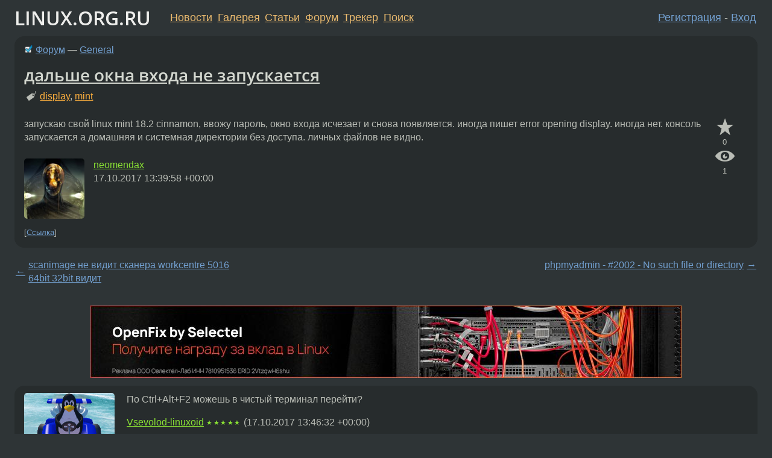

--- FILE ---
content_type: text/html;charset=utf-8
request_url: https://www.linux.org.ru/forum/general/13757305
body_size: 8451
content:
<!DOCTYPE html>
<html lang=ru>
<head>
<link rel="stylesheet" type="text/css" href="/tango/combined.css?20251220-1257">
<link rel="preload" href="/js/lor.js?20251220-1257" as="script">

<link rel="yandex-tableau-widget" href="/manifest.json" />
<meta name="referrer" content="always">

<script type="text/javascript">
  /*!
  * $script.js Async loader & dependency manager
  * https://github.com/ded/script.js
  * (c) Dustin Diaz, Jacob Thornton 2011
  * License: MIT
  */
(function(e,d,f){typeof f.module!="undefined"&&f.module.exports?f.module.exports=d():typeof f.define!="undefined"&&f.define=="function"&&f.define.amd?define(e,d):f[e]=d()})("$script",function(){function y(f,e){for(var h=0,g=f.length;h<g;++h){if(!e(f[h])){return E}}return 1}function x(d,c){y(d,function(b){return !c(b)})}function w(p,k,h){function c(b){return b.call?b():K[b]}function q(){if(!--d){K[e]=1,f&&f();for(var b in I){y(b.split("|"),c)&&!x(I[b],c)&&(I[b]=[])}}}p=p[D]?p:[p];var g=k&&k.call,f=g?k:h,e=g?p.join(""):k,d=p.length;return setTimeout(function(){x(p,function(b){if(G[b]){return e&&(J[e]=1),G[b]==2&&q()}G[b]=1,e&&(J[e]=1),v(!L.test(b)&&H?H+b+".js":b,q)})},0),w}function v(h,g){var b=N.createElement("script"),a=E;b.onload=b.onerror=b[z]=function(){if(b[B]&&!/^c|loade/.test(b[B])||a){return}b.onload=b[z]=null,a=1,G[h]=2,g()},b.async=1,b.src=h,M.insertBefore(b,M.firstChild)}var N=document,M=N.getElementsByTagName("head")[0],L=/^https?:\/\//,K={},J={},I={},H,G={},F="string",E=!1,D="push",C="DOMContentLoaded",B="readyState",A="addEventListener",z="onreadystatechange";return !N[B]&&N[A]&&(N[A](C,function u(){N.removeEventListener(C,u,E),N[B]="complete"},E),N[B]="loading"),w.get=v,w.order=function(f,e,h){(function g(a){a=f.shift(),f.length?w(a,g):w(a,e,h)})()},w.path=function(b){H=b},w.ready=function(f,d,h){f=f[D]?f:[f];var g=[];return !x(f,function(b){K[b]||g[D](b)})&&y(f,function(b){return K[b]})?d():!function(b){I[b]=I[b]||[],I[b][D](d),h&&h(g)}(f.join("|")),w},w},this);</script>

<script type="text/javascript">
  $script('/webjars/jquery/2.2.4/jquery.min.js', 'jquery');

  $script.ready('jquery', function() {
    $script('/js/lor.js?20251220-1257', 'lorjs');
    $script('/js/plugins.js?20251220-1257', 'plugins');
  });

  $script('/js/highlight.min.js?20251220-1257', 'hljs');
  $script.ready(['jquery', 'hljs'], function() {
    $(function() {
      hljs.initHighlighting();
    });
  });

  $script('/js/realtime.js?20251220-1257', "realtime");

  $script.ready('lorjs', function() {
    fixTimezone("Europe/Moscow");
  });

  
    $script.ready('lorjs', function() {
      initLoginForm();
    });
  </script>
<title>дальше окна входа не запускается — General — Форум</title>
<meta property="og:title" content="дальше окна входа не запускается" >

<meta property="og:image" content="https://www.linux.org.ru/img/good-penguin.png">
  <meta name="twitter:card" content="summary">
<meta name="twitter:site" content="@wwwlinuxorgru">
<meta property="og:description" content="запускаю свой linux mint 18.2 cinnamon, ввожу пароль, окно входа исчезает и снова появляется. иногда пишет error opening display. иногда нет. консоль запускается а домашняя и системная директории без доступа. личных файлов не видно.">
<meta property="og:url" content="https://www.linux.org.ru/forum/general/13757305">

<link rel="canonical" href="https://www.linux.org.ru/forum/general/13757305">

<script type="text/javascript">
  $script.ready('lorjs', function() { initNextPrevKeys(); });
  </script>
<link rel="search" title="Search L.O.R." href="/search.jsp">
<meta name="referrer" content="always">

<base href="https://www.linux.org.ru/">

<link rel="shortcut icon" href="/favicon.ico" type="image/x-icon">
<meta name="viewport" content="initial-scale=1.0">
</head>
<body>
<header id="hd">
  <div id="topProfile">
    </div>

  <span id="sitetitle"><a href="/">LINUX.ORG.RU</a></span>

  <nav class="menu">
    <div id="loginGreating">
      <div id="regmenu" class="head">
          <a href="https://www.linux.org.ru/register.jsp">Регистрация</a> -
          <a id="loginbutton" href="https://www.linux.org.ru/login.jsp">Вход</a>
        </div>

        <form method=POST action="https://www.linux.org.ru/ajax_login_process" style="display: none" id="regform">
          <input type="hidden" name="csrf" value="ueViHa3iFCvonRHAnpdrqg==">
<label>Имя: <input type=text name=nick size=15 placeholder="nick или email" autocapitalize="off"></label>
          <label>Пароль: <input type=password name=passwd size=15></label>
          <input type=submit value="Вход">
          <input id="hide_loginbutton" type="button" value="Отмена">
        </form>
      </div>

    <ul>
      <li><a href="/news/">Новости</a></li>
      <li><a href="/gallery/">Галерея</a></li>
      <li><a href="/articles/">Статьи</a></li>
      <li><a href="/forum/">Форум</a></li>
      <li><a href="/tracker/">Трекер</a></li>
      <li><a href="/search.jsp">Поиск</a></li>
    </ul>
  </nav>
</header>
<div style="clear: both"></div>
<main id="bd">
<div class=messages itemscope itemtype="http://schema.org/Article">

<article class=msg id="topic-13757305">
<header>
    <div class="msg-top-header">
    <img src="/img/solved.png" alt="решено" title="решено"><span itemprop="articleSection">
      <a href="/forum/">Форум</a> —
      <a href="/forum/general/">General</a>
      </span>
    
      &emsp;
      </span>
    </div>

    <h1 itemprop="headline">
      <a href="/forum/general/13757305">дальше окна входа не запускается</a>
      </h1>

    <p class="tags"><i class="icon-tag"></i>&nbsp;<a class=tag rel=tag href="/tag/display">display</a>, <a class=tag rel=tag href="/tag/mint">mint</a></p></header>

  <div class="msg-container">

  <div class="msg_body">
    <div class="fav-buttons">
        <a id="favs_button" href="#"><i class="icon-star"></i></a><br><span
           id="favs_count">0</span><br>
        <a id="memories_button" href="#"><i class="icon-eye"></i></a><br><span
           id="memories_count">1</span>
      </div>
    <div itemprop="articleBody">
      <p>запускаю свой linux mint 18.2 cinnamon, ввожу пароль, окно входа исчезает и снова появляется. иногда пишет error opening display. иногда нет. консоль запускается а домашняя и системная директории без доступа. личных файлов не видно.</p></div>
<footer>

<div class="userpic"><img class="photo" src="/photos/148625:1872464811.jpg" alt="" width=150 height=150 ></div><div class=sign >
  <a rel="author"itemprop="creator" href="/people/neomendax/profile">neomendax</a> <span class="stars"></span><br>
  <time data-format="default" datetime="2017-10-17T16:39:58.926+03:00" itemprop="dateCreated">17.10.17 16:39:58 MSK</time><span class="sign_more">
  </span>
</div>
</footer>

<div class=reply>
          <ul id="topicMenu">
            <li><a href="/forum/general/13757305">Ссылка</a></li>
          </ul>
          </div>
      <div class="reactions zero-reactions">
  <form class="reactions-form" action="/reactions" method="POST">
    <input type="hidden" name="csrf" value="ueViHa3iFCvonRHAnpdrqg==">
<input type="hidden" name="topic" value="13757305">
    </form>
</div>

</div>
</div>
</article>

<script type="text/javascript">
  $script.ready('lorjs', function() {
    initStarPopovers();
  });
</script>
<div class="nav">
  <div class="grid-row">
    <div class="grid-3-1">
      <table>
        <tr valign=middle>
          <td style="padding-right: 5px">
              <a href="/forum/general/13756584">←</a>
            </td>
            <td align=left valign=top class="hideon-phone">
              <a href="/forum/general/13756584">
                scanimage не видит сканера workcentre 5016 64bit 32bit видит</a>
            </td>
          </tr>
      </table>
    </div>
    <div class="grid-3-2">
    </div>
    <div class="grid-3-3">
      <table align="right">
          <tr valign=middle align=right>
            <td class="hideon-phone">
              <a href="/forum/general/13757747">
                phpmyadmin - #2002 - No such file or directory</a>
            </td>
            <td align="right" valign="middle" style="padding-left: 5px">
              <a href="/forum/general/13757747">→</a>
            </td>
          </tr>
        </table>
      </div>
  </div>
  </div><div class="comment" id="comments" style="padding-top: 0.5em">

<div style="text-align: center; margin-top: 0.5em; height: 125px; margin-bottom: 0.5em" id="interpage">
</div>
<script type="text/javascript">
  $script.ready('lorjs', function () {
      var ads = [
        {
          type: 'rimg',
          img320: '/adv/photo_2025-09-08_22-46-59.jpg',
          img730: '/adv/photo_2025-09-08_22-47-03.jpg',
          img980: '/adv/photo_2025-09-08_22-47-06.jpg',
          href: 'https://slc.tl/h24ik'
        }
      ];

    init_interpage_adv(ads);
  });
</script>

<article class="msg" id="comment-13757320">
  <div class="title">
    </div>

  <div class="msg-container">
    <div class="userpic"><img class="photo" src="/photos/135041:-701781022.jpg" alt="" width=150 height=150 ></div><div class="msg_body message-w-userpic">
      <p>По Ctrl+Alt+F2 можешь в чистый терминал перейти?</p><div class="sign">
        <a itemprop="creator" href="/people/Vsevolod-linuxoid/profile">Vsevolod-linuxoid</a> <span class="stars">★★★★★</span><br class="visible-phone"> <span class="hideon-phone">(</span><time data-format="default" datetime="2017-10-17T16:46:32.533+03:00" >17.10.17 16:46:32 MSK</time><span class="hideon-phone">)</span>

</div>

      <div class="reply">
          <ul>
            <li><a href="/forum/general/13757305?cid=13757333" data-samepage="true">Показать ответ</a></li>
            <li><a href="/forum/general/13757305?cid=13757320">Ссылка</a></li>
          </ul>
        </div>
      <div class="reactions zero-reactions">
  <form class="reactions-form" action="/reactions" method="POST">
    <input type="hidden" name="csrf" value="ueViHa3iFCvonRHAnpdrqg==">
<input type="hidden" name="topic" value="13757305">
    <input type="hidden" name="comment" value="13757320">
    </form>
</div>

</div>
  </div>

</article>


<article class="msg" id="comment-13757333">
  <div class="title">
    
      Ответ на:
      <a href="/forum/general/13757305?cid=13757320" data-samepage="true">
          комментарий</a>
        от Vsevolod-linuxoid <time data-format="default" datetime="2017-10-17T16:46:32.533+03:00" >17.10.17 16:46:32 MSK</time></div>

  <div class="msg-container">
    <div class="userpic"><img class="photo" src="/photos/148625:1872464811.jpg" alt="" width=150 height=150 ></div><div class="msg_body message-w-userpic">
      <p>да, могу. </p><div class="sign">
        <a itemprop="creator" href="/people/neomendax/profile">neomendax</a> <span class="stars"></span><br class="visible-phone"> <span class="hideon-phone">(</span><time data-format="default" datetime="2017-10-17T16:51:39.043+03:00" >17.10.17 16:51:39 MSK</time><span class="hideon-phone">)</span>

<span class="user-tag">автор топика</span>
        </div>

      <div class="reply">
          <ul>
            <li><a href="/forum/general/13757305?cid=13757333">Ссылка</a></li>
          </ul>
        </div>
      <div class="reactions zero-reactions">
  <form class="reactions-form" action="/reactions" method="POST">
    <input type="hidden" name="csrf" value="ueViHa3iFCvonRHAnpdrqg==">
<input type="hidden" name="topic" value="13757305">
    <input type="hidden" name="comment" value="13757333">
    </form>
</div>

</div>
  </div>

</article>


<article class="msg" id="comment-13757335">
  <div class="title">
    </div>

  <div class="msg-container">
    <div class="userpic"><img class="photo" src="/img/p.gif" alt="" width=1 height=1 ></div><div class="msg_body message-w-userpic">
      <p>Стандартное поведение DM при недоступности домашнего каталога пользователя. Решаем проблему доступа к /home/username/.</p><div class="sign">
        anonymous<br class="visible-phone"> <span class="hideon-phone">(</span><time data-format="default" datetime="2017-10-17T16:51:42.810+03:00" >17.10.17 16:51:42 MSK</time><span class="hideon-phone">)</span>

</div>

      <div class="reply">
          <ul>
            <li><a href="/forum/general/13757305?cid=13757346" data-samepage="true">Показать ответ</a></li>
            <li><a href="/forum/general/13757305?cid=13757335">Ссылка</a></li>
          </ul>
        </div>
      <div class="reactions zero-reactions">
  <form class="reactions-form" action="/reactions" method="POST">
    <input type="hidden" name="csrf" value="ueViHa3iFCvonRHAnpdrqg==">
<input type="hidden" name="topic" value="13757305">
    <input type="hidden" name="comment" value="13757335">
    </form>
</div>

</div>
  </div>

</article>


<article class="msg" id="comment-13757346">
  <div class="title">
    
      Ответ на:
      <a href="/forum/general/13757305?cid=13757335" data-samepage="true">
          комментарий</a>
        от anonymous <time data-format="default" datetime="2017-10-17T16:51:42.810+03:00" >17.10.17 16:51:42 MSK</time></div>

  <div class="msg-container">
    <div class="userpic"><img class="photo" src="/photos/148625:1872464811.jpg" alt="" width=150 height=150 ></div><div class="msg_body message-w-userpic">
      <p>а как это делается?</p><div class="sign">
        <a itemprop="creator" href="/people/neomendax/profile">neomendax</a> <span class="stars"></span><br class="visible-phone"> <span class="hideon-phone">(</span><time data-format="default" datetime="2017-10-17T16:54:39.965+03:00" >17.10.17 16:54:39 MSK</time><span class="hideon-phone">)</span>

<span class="user-tag">автор топика</span>
        </div>

      <div class="reply">
          <ul>
            <li><a href="/forum/general/13757305?cid=13757351" data-samepage="true">Показать ответ</a></li>
            <li><a href="/forum/general/13757305?cid=13757346">Ссылка</a></li>
          </ul>
        </div>
      <div class="reactions zero-reactions">
  <form class="reactions-form" action="/reactions" method="POST">
    <input type="hidden" name="csrf" value="ueViHa3iFCvonRHAnpdrqg==">
<input type="hidden" name="topic" value="13757305">
    <input type="hidden" name="comment" value="13757346">
    </form>
</div>

</div>
  </div>

</article>


<article class="msg" id="comment-13757351">
  <div class="title">
    
      Ответ на:
      <a href="/forum/general/13757305?cid=13757346" data-samepage="true">
          комментарий</a>
        от neomendax <time data-format="default" datetime="2017-10-17T16:54:39.965+03:00" >17.10.17 16:54:39 MSK</time></div>

  <div class="msg-container">
    <div class="userpic"><img class="photo" src="/photos/135041:-701781022.jpg" alt="" width=150 height=150 ></div><div class="msg_body message-w-userpic">
      <p>Мог пропасть бит чтения/доступа на твоей домашней директории. Нужно просто вернуть его на место. Покажи вывод <div class="code"><pre class="no-highlight"><code>ls -la /home</code></pre></div> можешь на телефон сфоткать или перепечатать, там немного.</p><div class="sign">
        <a itemprop="creator" href="/people/Vsevolod-linuxoid/profile">Vsevolod-linuxoid</a> <span class="stars">★★★★★</span><br class="visible-phone"> <span class="hideon-phone">(</span><time data-format="default" datetime="2017-10-17T16:57:18.083+03:00" >17.10.17 16:57:18 MSK</time><span class="hideon-phone">)</span>

</div>

      <div class="reply">
          <ul>
            <li><a href="/forum/general/13757305?cid=13757351">Ссылка</a></li>
          </ul>
        </div>
      <div class="reactions zero-reactions">
  <form class="reactions-form" action="/reactions" method="POST">
    <input type="hidden" name="csrf" value="ueViHa3iFCvonRHAnpdrqg==">
<input type="hidden" name="topic" value="13757305">
    <input type="hidden" name="comment" value="13757351">
    </form>
</div>

</div>
  </div>

</article>


<article class="msg" id="comment-13757352">
  <div class="title">
    </div>

  <div class="msg-container">
    <div class="userpic"><img class="photo" src="/photos/148625:1872464811.jpg" alt="" width=150 height=150 ></div><div class="msg_body message-w-userpic">
      <p>после логина в свой юзер через ctrl+alt+f2 вышло такое сообщение:
&#171;Signature not found in user keyring
Perhaps try the interactive 'ecryptfs-mount-private'</p><p>никакой шифровки системы у меня не включено. </p><div class="sign">
        <a itemprop="creator" href="/people/neomendax/profile">neomendax</a> <span class="stars"></span><br class="visible-phone"> <span class="hideon-phone">(</span><time data-format="default" datetime="2017-10-17T16:57:18.758+03:00" >17.10.17 16:57:18 MSK</time><span class="hideon-phone">)</span>

<span class="user-tag">автор топика</span>
        </div>

      <div class="reply">
          <ul>
            <li><a href="/forum/general/13757305/thread/13757352#comments">Показать ответы</a></li>
            <li><a href="/forum/general/13757305?cid=13757352">Ссылка</a></li>
          </ul>
        </div>
      <div class="reactions zero-reactions">
  <form class="reactions-form" action="/reactions" method="POST">
    <input type="hidden" name="csrf" value="ueViHa3iFCvonRHAnpdrqg==">
<input type="hidden" name="topic" value="13757305">
    <input type="hidden" name="comment" value="13757352">
    </form>
</div>

</div>
  </div>

</article>


<article class="msg" id="comment-13757356">
  <div class="title">
    
      Ответ на:
      <a href="/forum/general/13757305?cid=13757352" data-samepage="true">
          комментарий</a>
        от neomendax <time data-format="default" datetime="2017-10-17T16:57:18.758+03:00" >17.10.17 16:57:18 MSK</time></div>

  <div class="msg-container">
    <div class="userpic"><img class="photo" src="/photos/135041:-701781022.jpg" alt="" width=150 height=150 ></div><div class="msg_body message-w-userpic">
      <p>Хм, возможно у тебя как-то зашифровалась домашняя директория... Так, что ты делал за компом такого?</p><div class="sign">
        <a itemprop="creator" href="/people/Vsevolod-linuxoid/profile">Vsevolod-linuxoid</a> <span class="stars">★★★★★</span><br class="visible-phone"> <span class="hideon-phone">(</span><time data-format="default" datetime="2017-10-17T16:58:38.885+03:00" >17.10.17 16:58:38 MSK</time><span class="hideon-phone">)</span>

<span class="sign_more">
            <br>
            Последнее исправление: Vsevolod-linuxoid <time data-format="default" datetime="2017-10-17T16:58:50.234+03:00" >17.10.17 16:58:50 MSK</time>
            (всего
              <a href="/forum/general/13757305/13757356/history">
                исправлений: 1</a>)
          </span>
        </div>

      <div class="reply">
          <ul>
            <li><a href="/forum/general/13757305?cid=13757366" data-samepage="true">Показать ответ</a></li>
            <li><a href="/forum/general/13757305?cid=13757356">Ссылка</a></li>
          </ul>
        </div>
      <div class="reactions zero-reactions">
  <form class="reactions-form" action="/reactions" method="POST">
    <input type="hidden" name="csrf" value="ueViHa3iFCvonRHAnpdrqg==">
<input type="hidden" name="topic" value="13757305">
    <input type="hidden" name="comment" value="13757356">
    </form>
</div>

</div>
  </div>

</article>


<article class="msg" id="comment-13757366">
  <div class="title">
    
      Ответ на:
      <a href="/forum/general/13757305?cid=13757356" data-samepage="true">
          комментарий</a>
        от Vsevolod-linuxoid <time data-format="default" datetime="2017-10-17T16:58:38.885+03:00" >17.10.17 16:58:38 MSK</time></div>

  <div class="msg-container">
    <div class="userpic"><img class="photo" src="/photos/148625:1872464811.jpg" alt="" width=150 height=150 ></div><div class="msg_body message-w-userpic">
      <p>ничего особенного я не делал. обычные будние вещи.
<a href="https://goo.gl/6zGBvo" rel=nofollow>https://goo.gl/6zGBvo</a></p><div class="sign">
        <a itemprop="creator" href="/people/neomendax/profile">neomendax</a> <span class="stars"></span><br class="visible-phone"> <span class="hideon-phone">(</span><time data-format="default" datetime="2017-10-17T17:04:09.937+03:00" >17.10.17 17:04:09 MSK</time><span class="hideon-phone">)</span>

<span class="user-tag">автор топика</span>
        </div>

      <div class="reply">
          <ul>
            <li><a href="/forum/general/13757305?cid=13757372" data-samepage="true">Показать ответ</a></li>
            <li><a href="/forum/general/13757305?cid=13757366">Ссылка</a></li>
          </ul>
        </div>
      <div class="reactions zero-reactions">
  <form class="reactions-form" action="/reactions" method="POST">
    <input type="hidden" name="csrf" value="ueViHa3iFCvonRHAnpdrqg==">
<input type="hidden" name="topic" value="13757305">
    <input type="hidden" name="comment" value="13757366">
    </form>
</div>

</div>
  </div>

</article>


<article class="msg" id="comment-13757367">
  <div class="title">
    
      Ответ на:
      <a href="/forum/general/13757305?cid=13757352" data-samepage="true">
          комментарий</a>
        от neomendax <time data-format="default" datetime="2017-10-17T16:57:18.758+03:00" >17.10.17 16:57:18 MSK</time></div>

  <div class="msg-container">
    <div class="userpic"><img class="photo" src="/img/p.gif" alt="" width=1 height=1 ></div><div class="msg_body message-w-userpic">
      <p>Наступал на такое в Минте. Скорее всего при установке было выбрано использование шифрования домашнего каталога пользователя, и доступ к нему утерян теперь из-за смены пароля пользователя. Как вариант лечения зайти в систему от рута и вернуть пароль пользователя, который был до смены. Причину этого поведения не искал из-за отсутствия свободного времени.</p><div class="sign">
        anonymous<br class="visible-phone"> <span class="hideon-phone">(</span><time data-format="default" datetime="2017-10-17T17:05:30.335+03:00" >17.10.17 17:05:30 MSK</time><span class="hideon-phone">)</span>

</div>

      <div class="reply">
          <ul>
            <li><a href="/forum/general/13757305?cid=13757367">Ссылка</a></li>
          </ul>
        </div>
      <div class="reactions zero-reactions">
  <form class="reactions-form" action="/reactions" method="POST">
    <input type="hidden" name="csrf" value="ueViHa3iFCvonRHAnpdrqg==">
<input type="hidden" name="topic" value="13757305">
    <input type="hidden" name="comment" value="13757367">
    </form>
</div>

</div>
  </div>

</article>


<article class="msg" id="comment-13757372">
  <div class="title">
    
      Ответ на:
      <a href="/forum/general/13757305?cid=13757366" data-samepage="true">
          комментарий</a>
        от neomendax <time data-format="default" datetime="2017-10-17T17:04:09.937+03:00" >17.10.17 17:04:09 MSK</time></div>

  <div class="msg-container">
    <div class="userpic"><img class="photo" src="/photos/135041:-701781022.jpg" alt="" width=150 height=150 ></div><div class="msg_body message-w-userpic">
      <blockquote><p> .encryptfs<br></p></blockquote><p>Ты точно уверен, что не выбирал шифрование при установке? Выше писали подсказку, может пароль менял?</p><div class="sign">
        <a itemprop="creator" href="/people/Vsevolod-linuxoid/profile">Vsevolod-linuxoid</a> <span class="stars">★★★★★</span><br class="visible-phone"> <span class="hideon-phone">(</span><time data-format="default" datetime="2017-10-17T17:07:01.597+03:00" >17.10.17 17:07:01 MSK</time><span class="hideon-phone">)</span>

</div>

      <div class="reply">
          <ul>
            <li><a href="/forum/general/13757305/thread/13757372#comments">Показать ответы</a></li>
            <li><a href="/forum/general/13757305?cid=13757372">Ссылка</a></li>
          </ul>
        </div>
      <div class="reactions zero-reactions">
  <form class="reactions-form" action="/reactions" method="POST">
    <input type="hidden" name="csrf" value="ueViHa3iFCvonRHAnpdrqg==">
<input type="hidden" name="topic" value="13757305">
    <input type="hidden" name="comment" value="13757372">
    </form>
</div>

</div>
  </div>

</article>


<article class="msg" id="comment-13757378">
  <div class="title">
    
      Ответ на:
      <a href="/forum/general/13757305?cid=13757372" data-samepage="true">
          комментарий</a>
        от Vsevolod-linuxoid <time data-format="default" datetime="2017-10-17T17:07:01.597+03:00" >17.10.17 17:07:01 MSK</time></div>

  <div class="msg-container">
    <div class="userpic"><img class="photo" src="/photos/148625:1872464811.jpg" alt="" width=150 height=150 ></div><div class="msg_body message-w-userpic">
      <p>шифрование не выбирал но пароль менял перед этой проблемой. но через день я вернул старый пароль. </p><div class="sign">
        <a itemprop="creator" href="/people/neomendax/profile">neomendax</a> <span class="stars"></span><br class="visible-phone"> <span class="hideon-phone">(</span><time data-format="default" datetime="2017-10-17T17:09:50.557+03:00" >17.10.17 17:09:50 MSK</time><span class="hideon-phone">)</span>

<span class="user-tag">автор топика</span>
        </div>

      <div class="reply">
          <ul>
            <li><a href="/forum/general/13757305?cid=13757383" data-samepage="true">Показать ответ</a></li>
            <li><a href="/forum/general/13757305?cid=13757378">Ссылка</a></li>
          </ul>
        </div>
      <div class="reactions zero-reactions">
  <form class="reactions-form" action="/reactions" method="POST">
    <input type="hidden" name="csrf" value="ueViHa3iFCvonRHAnpdrqg==">
<input type="hidden" name="topic" value="13757305">
    <input type="hidden" name="comment" value="13757378">
    </form>
</div>

</div>
  </div>

</article>


<article class="msg" id="comment-13757383">
  <div class="title">
    
      Ответ на:
      <a href="/forum/general/13757305?cid=13757378" data-samepage="true">
          комментарий</a>
        от neomendax <time data-format="default" datetime="2017-10-17T17:09:50.557+03:00" >17.10.17 17:09:50 MSK</time></div>

  <div class="msg-container">
    <div class="userpic"><img class="photo" src="/photos/148625:1872464811.jpg" alt="" width=150 height=150 ></div><div class="msg_body message-w-userpic">
      <p>крч все заработало когда я ввел однодневный пароль на passphrase и залогинился своим старым паролем. спасибо за наводки)))</p><div class="sign">
        <a itemprop="creator" href="/people/neomendax/profile">neomendax</a> <span class="stars"></span><br class="visible-phone"> <span class="hideon-phone">(</span><time data-format="default" datetime="2017-10-17T17:11:26.477+03:00" >17.10.17 17:11:26 MSK</time><span class="hideon-phone">)</span>

<span class="user-tag">автор топика</span>
        </div>

      <div class="reply">
          <ul>
            <li><a href="/forum/general/13757305?cid=13757383">Ссылка</a></li>
          </ul>
        </div>
      <div class="reactions zero-reactions">
  <form class="reactions-form" action="/reactions" method="POST">
    <input type="hidden" name="csrf" value="ueViHa3iFCvonRHAnpdrqg==">
<input type="hidden" name="topic" value="13757305">
    <input type="hidden" name="comment" value="13757383">
    </form>
</div>

</div>
  </div>

</article>


<article class="msg" id="comment-13757434">
  <div class="title">
    </div>

  <div class="msg-container">
    <div class="userpic"><img class="photo" src="/photos/24013:-1964485276.png" alt="" width=132 height=150 ></div><div class="msg_body message-w-userpic">
      <p>А у тебя домашний каталог то есть? С правами доступа на него все ок?</p><div class="sign">
        <a itemprop="creator" href="/people/Ygor/profile">Ygor</a> <span class="stars">★★★★★</span><br class="visible-phone"> <span class="hideon-phone">(</span><time data-format="default" datetime="2017-10-17T17:37:52.722+03:00" >17.10.17 17:37:52 MSK</time><span class="hideon-phone">)</span>

</div>

      <div class="reply">
          <ul>
            <li><a href="/forum/general/13757305?cid=13757434">Ссылка</a></li>
          </ul>
        </div>
      <div class="reactions zero-reactions">
  <form class="reactions-form" action="/reactions" method="POST">
    <input type="hidden" name="csrf" value="ueViHa3iFCvonRHAnpdrqg==">
<input type="hidden" name="topic" value="13757305">
    <input type="hidden" name="comment" value="13757434">
    </form>
</div>

</div>
  </div>

</article>


<article class="msg" id="comment-13765000">
  <div class="title">
    
      Ответ на:
      <a href="/forum/general/13757305?cid=13757372" data-samepage="true">
          комментарий</a>
        от Vsevolod-linuxoid <time data-format="default" datetime="2017-10-17T17:07:01.597+03:00" >17.10.17 17:07:01 MSK</time></div>

  <div class="msg-container">
    <div class="userpic"><img class="photo" src="/photos/148625:1872464811.jpg" alt="" width=150 height=150 ></div><div class="msg_body message-w-userpic">
      <p>тут такое дело. думал что исправил, но он все равно при каждом запуске так делает. приходится через консоль расшифровывать каталог через <div class="code"><pre class="language-bash"><code>ecryptfs-mount-private</code></pre></div>
как можно отключить это?</p><div class="sign">
        <a itemprop="creator" href="/people/neomendax/profile">neomendax</a> <span class="stars"></span><br class="visible-phone"> <span class="hideon-phone">(</span><time data-format="default" datetime="2017-10-20T15:47:40.990+03:00" >20.10.17 15:47:40 MSK</time><span class="hideon-phone">)</span>

<span class="user-tag">автор топика</span>
        </div>

      <div class="reply">
          <ul>
            <li><a href="/forum/general/13757305?cid=13765014" data-samepage="true">Показать ответ</a></li>
            <li><a href="/forum/general/13757305?cid=13765000">Ссылка</a></li>
          </ul>
        </div>
      <div class="reactions zero-reactions">
  <form class="reactions-form" action="/reactions" method="POST">
    <input type="hidden" name="csrf" value="ueViHa3iFCvonRHAnpdrqg==">
<input type="hidden" name="topic" value="13757305">
    <input type="hidden" name="comment" value="13765000">
    </form>
</div>

</div>
  </div>

</article>


<article class="msg" id="comment-13765014">
  <div class="title">
    
      Ответ на:
      <a href="/forum/general/13757305?cid=13765000" data-samepage="true">
          комментарий</a>
        от neomendax <time data-format="default" datetime="2017-10-20T15:47:40.990+03:00" >20.10.17 15:47:40 MSK</time></div>

  <div class="msg-container">
    <div class="userpic"><img class="photo" src="/photos/135041:-701781022.jpg" alt="" width=150 height=150 ></div><div class="msg_body message-w-userpic">
      <p>Два варианта:
</p><ol type="1"><li>Поставить расшифровку в автозагрузку.
</li><li>Скопировать данные и создать хомяк заного.
</li></ol><p>Да, и как ты умудрился зашифровать каталог и не заметить этого?</p><div class="sign">
        <a itemprop="creator" href="/people/Vsevolod-linuxoid/profile">Vsevolod-linuxoid</a> <span class="stars">★★★★★</span><br class="visible-phone"> <span class="hideon-phone">(</span><time data-format="default" datetime="2017-10-20T15:51:53.273+03:00" >20.10.17 15:51:53 MSK</time><span class="hideon-phone">)</span>

</div>

      <div class="reply">
          <ul>
            <li><a href="/forum/general/13757305?cid=13765067" data-samepage="true">Показать ответ</a></li>
            <li><a href="/forum/general/13757305?cid=13765014">Ссылка</a></li>
          </ul>
        </div>
      <div class="reactions zero-reactions">
  <form class="reactions-form" action="/reactions" method="POST">
    <input type="hidden" name="csrf" value="ueViHa3iFCvonRHAnpdrqg==">
<input type="hidden" name="topic" value="13757305">
    <input type="hidden" name="comment" value="13765014">
    </form>
</div>

</div>
  </div>

</article>


<article class="msg" id="comment-13765067">
  <div class="title">
    
      Ответ на:
      <a href="/forum/general/13757305?cid=13765014" data-samepage="true">
          комментарий</a>
        от Vsevolod-linuxoid <time data-format="default" datetime="2017-10-20T15:51:53.273+03:00" >20.10.17 15:51:53 MSK</time></div>

  <div class="msg-container">
    <div class="userpic"><img class="photo" src="/photos/148625:1872464811.jpg" alt="" width=150 height=150 ></div><div class="msg_body message-w-userpic">
      <p>а как сделать первое?</p><div class="sign">
        <a itemprop="creator" href="/people/neomendax/profile">neomendax</a> <span class="stars"></span><br class="visible-phone"> <span class="hideon-phone">(</span><time data-format="default" datetime="2017-10-20T16:07:32.849+03:00" >20.10.17 16:07:32 MSK</time><span class="hideon-phone">)</span>

<span class="user-tag">автор топика</span>
        </div>

      <div class="reply">
          <ul>
            <li><a href="/forum/general/13757305?cid=13765067">Ссылка</a></li>
          </ul>
        </div>
      <div class="reactions zero-reactions">
  <form class="reactions-form" action="/reactions" method="POST">
    <input type="hidden" name="csrf" value="ueViHa3iFCvonRHAnpdrqg==">
<input type="hidden" name="topic" value="13757305">
    <input type="hidden" name="comment" value="13765067">
    </form>
</div>

</div>
  </div>

</article>


</div>

<div id="realtime" style="display: none"></div>

<div class="infoblock">
    
        Вы не можете добавлять комментарии в эту тему. Тема перемещена в архив.
      </div>
<div class="nav">
  <div class="grid-row">
    <div class="grid-3-1">
      <table>
        <tr valign=middle>
          <td style="padding-right: 5px">
              <a href="/forum/general/13756584">←</a>
            </td>
            <td align=left valign=top class="hideon-phone">
              <a href="/forum/general/13756584">
                scanimage не видит сканера workcentre 5016 64bit 32bit видит</a>
            </td>
          </tr>
      </table>
    </div>
    <div class="grid-3-2">
      <a title="Форум - General"
         href="/forum/general/">
          General</a>
    </div>
    <div class="grid-3-3">
      <table align="right">
          <tr valign=middle align=right>
            <td class="hideon-phone">
              <a href="/forum/general/13757747">
                phpmyadmin - #2002 - No such file or directory</a>
            </td>
            <td align="right" valign="middle" style="padding-left: 5px">
              <a href="/forum/general/13757747">→</a>
            </td>
          </tr>
        </table>
      </div>
  </div>
  </div></div>

<section id="related-topics">
    <h2>Похожие темы</h2>

    <div id="related-topics-list">
      <ul>
          <li>
              <span class="group-label">Форум</span>
              <a href="/forum/desktop/14000738">Сбой входа в систему Mint 18.3</a> (2018)
            </li>
          <li>
              <span class="group-label">Форум</span>
              <a href="/forum/general/16793248">Linux Mint Mate после обновления не запускается, а fvwm запускается.</a> (2022)
            </li>
          <li>
              <span class="group-label">Форум</span>
              <a href="/forum/desktop/9427354">Проблемы со входом в RFRemix (Fedora) 19</a> (2013)
            </li>
          <li>
              <span class="group-label">Форум</span>
              <a href="/forum/general/17163314">Баг с авторизацией в Linux</a> (2023)
            </li>
          <li>
              <span class="group-label">Форум</span>
              <a href="/forum/general/13877413">Не запускается среда Cinnamon</a> (2017)
            </li>
          </ul>
      <ul>
          <li>
              <span class="group-label">Форум</span>
              <a href="/forum/general/15907420">загрузка линукс минт 19</a> (2020)
            </li>
          <li>
              <span class="group-label">Форум</span>
              <a href="/forum/desktop/15895544">Сбой графической оболочки Cinnamon</a> (2020)
            </li>
          <li>
              <span class="group-label">Форум</span>
              <a href="/forum/general/12264308">Не запрашивается пароль на действия от root.</a> (2016)
            </li>
          <li>
              <span class="group-label">Форум</span>
              <a href="/forum/desktop/13522548">Не принимает пароль указанный при установке системы...?</a> (2017)
            </li>
          <li>
              <span class="group-label">Форум</span>
              <a href="/forum/general/13375767">Не могу войти в систему.</a> (2017)
            </li>
          </ul>
      </div>
  </section>
</main>
<footer id="ft">

<p id="ft-info">
  <a href="/about">О Сервере</a> -
  <a href="/help/rules.md">Правила форума</a> -
  <a href="/help/lorcode.md">Правила разметки (LORCODE)</a> -
  <a href="/help/markdown.md">Правила разметки (Markdown)</a><br>
  <a href="https://github.com/maxcom/lorsource/issues">Сообщить об ошибке</a><br>
  <a href="https://www.linux.org.ru/">https://www.linux.org.ru/</a>
</p>

<script type="text/javascript">
  </script>


</footer>
</body></html>


--- FILE ---
content_type: text/css
request_url: https://www.linux.org.ru/tango/combined.css?20251220-1257
body_size: 14449
content:
@font-face{font-family:'fontello';src:url("/font/fontello.eot?41274795");src:url("/font/fontello.eot?41274795#iefix") format("embedded-opentype"),url("/font/fontello.woff2?41274795") format("woff2"),url("/font/fontello.woff?41274795") format("woff"),url("/font/fontello.ttf?41274795") format("truetype"),url("/font/fontello.svg?41274795#fontello") format("svg");font-weight:normal;font-style:normal}[class^="icon-"]:before,[class*=" icon-"]:before{font-family:"fontello";font-style:normal;font-weight:normal;speak:never;display:inline-block;text-decoration:inherit;width:1em;margin-right:.2em;text-align:center;font-variant:normal;text-transform:none;line-height:1em;margin-left:.2em;-webkit-font-smoothing:antialiased;-moz-osx-font-smoothing:grayscale}.icon-eye:before{content:'\2b'}.icon-user:before{content:'\40'}.icon-reply:before{content:'\52'}.icon-pin:before{content:'\2022'}.icon-rss:before{content:'\e800'}.icon-spin:before{content:'\e801'}.icon-eye-with-line:before{content:'\e802'}.icon-star:before{content:'\e803'}.icon-comment:before{content:'\e804'}.icon-telegram:before{content:'\f2c6'}.icon-tag:before{content:'🔖'}.icon-eye:before{content:'\2b'}.icon-user:before{content:'\40'}.icon-reply:before{content:'\52'}.icon-pin:before{content:'\2022'}.icon-rss:before{content:'\e800'}.icon-spin:before{content:'\e801'}.icon-eye-with-line:before{content:'\e802'}.icon-star:before{content:'\e803'}.icon-comment:before{content:'\e804'}.icon-telegram:before{content:'\f2c6'}.icon-tag:before{content:'🔖'}/*!
 * Copyright 1998-2017 Linux.org.ru
 *    Licensed under the Apache License, Version 2.0 (the "License");
 *    you may not use this file except in compliance with the License.
 *    You may obtain a copy of the License at
 *
 *        http://www.apache.org/licenses/LICENSE-2.0
 *
 *    Unless required by applicable law or agreed to in writing, software
 *    distributed under the License is distributed on an "AS IS" BASIS,
 *    WITHOUT WARRANTIES OR CONDITIONS OF ANY KIND, either express or implied.
 *    See the License for the specific language governing permissions and
 *    limitations under the License.
 */@font-face{font-family:'Droid Sans Mono';src:url("/font/droidsansmono/DroidSansMono-webfont.eot");src:url("/font/droidsansmono/DroidSansMono-webfont.eot?#iefix") format("embedded-opentype"),url("/font/droidsansmono/DroidSansMono-new.woff") format("woff"),url("/font/droidsansmono/DroidSansMono-webfont.ttf") format("truetype"),url("/font/droidsansmono/DroidSansMono-webfont.svg#droid_sans_monoregular") format("svg");font-weight:normal;font-style:normal}/*!
 * Copyright 1998-2018 Linux.org.ru
 *    Licensed under the Apache License, Version 2.0 (the "License");
 *    you may not use this file except in compliance with the License.
 *    You may obtain a copy of the License at
 *
 *        http://www.apache.org/licenses/LICENSE-2.0
 *
 *    Unless required by applicable law or agreed to in writing, software
 *    distributed under the License is distributed on an "AS IS" BASIS,
 *    WITHOUT WARRANTIES OR CONDITIONS OF ANY KIND, either express or implied.
 *    See the License for the specific language governing permissions and
 *    limitations under the License.
 */@font-face{font-family:'Open Sans';font-style:normal;font-weight:600;src:url("/font/opensans/open-sans-v15-cyrillic_latin-600.eot");src:local("Open Sans SemiBold"),local("OpenSans-SemiBold"),url("/font/opensans/open-sans-v15-cyrillic_latin-600.eot?#iefix") format("embedded-opentype"),url("/font/opensans/open-sans-v15-cyrillic_latin-600.woff2") format("woff2"),url("/font/opensans/open-sans-v15-cyrillic_latin-600.woff") format("woff"),url("/font/opensans/open-sans-v15-cyrillic_latin-600.ttf") format("truetype"),url("/font/opensans/open-sans-v15-cyrillic_latin-600.svg#OpenSans") format("svg")}html{text-size-adjust:none;-webkit-text-size-adjust:none}@media only screen and (min-width: 100em){html{font-size:1.125em}}body{max-width:85em;margin:auto;line-height:1.4}pre{overflow:auto;overflow-y:hidden;white-space:pre-wrap;word-wrap:break-word;margin:0.5em 1em;font-size:1rem}#bd{margin-bottom:2em;padding-left:0.5rem;padding-right:0.5rem}@media only screen and (min-width: 47em){#bd{padding-left:1.5rem;padding-right:1.5rem}}#sitetitle{padding-left:0.5rem}@media only screen and (min-width: 47em){#sitetitle{padding-left:1.5rem}}#bd nav{margin-bottom:1em;line-height:3}button,input,select{font-family:inherit;font-size:100%;max-width:100%}textarea{overflow:auto;vertical-align:top;font-family:"Droid Sans Mono", sans-serif;font-size:1rem;max-width:100%}#bd:before,#bd:after,#ft:before,#ft:after,#hd:before,#hd:after{content:"";display:table}#bd:after,#ft:after,#hd:after{clear:both}#bd,#ft,#hd{zoom:1}h1{font-size:1.752em;margin-top:0.25em;margin-bottom:0}h2{font-size:1.596em}h3{font-size:1.453em}h4{font-size:1.324em}h5{font-size:1.206em}h6{font-size:1.098em}.msg_body h1{font-size:1.752em;margin-top:0.25em;margin-bottom:0}.msg_body h2{font-size:1.596em}.msg_body h3{font-size:1.453em}.msg_body h4{font-size:1.324em}.msg_body h5{font-size:1.206em}.msg_body h6{font-size:1.098em}.msg_body table{margin-bottom:1em;width:100%;max-width:100%}.msg_body th{font-weight:bold;border-bottom:2px solid}.msg_body td,.msg_body th{padding:0.75em;border-top:1px solid}.groupimg{max-width:65px;height:auto}.comment h1,.comment h2,.comment h3,.comment h4,.comment h5,.comment h6{font-size:1em}.entry-body{margin-left:75px;padding-top:5px}.entry-body .nav{border:none;padding-top:0;padding-bottom:0;margin-bottom:1em}div.entry-userpic{float:left;text-align:center;width:70px}.messages H2{margin-bottom:5px;margin-top:5px}.nav{text-align:center;margin-bottom:1em;margin-top:5px;padding:2px}.nav li{display:inline-block;margin-left:0 !important}.nav ul{margin-top:inherit !important;margin-bottom:inherit !important;display:inline-block}.nav form{display:inline}.nav:before,.nav:after{content:"";display:table}.nav:after{clear:both}.nav{zoom:1}table.nav{width:100%;border-collapse:collapse}.msg .reply{font-size:smaller}.msg .reply ul{display:inline;margin-top:0;margin-bottom:0;padding-left:0}.msg .reply li{display:inline;margin-left:0 !important;text-wrap:nowrap}.msg .reply li:after{content:"]"}.msg .reply li:before{content:"["}DIV.sign{margin-top:1em;margin-bottom:1em}.messages .msg{margin-bottom:1em;word-wrap:break-word;padding:0.25em 1em 1em 1em}.msg_header,.msg_footer{padding-left:0.5em}.msg_body,.msg_header,.msg_footer{padding-right:0.5em}div[itemprop="articleBody"]{margin-right:4em;margin-bottom:.5em;margin-top:.5em}.msg-container{margin-top:0.5em}.msg-container:before,.msg-container:after{content:"";display:table}.msg-container:after{clear:both}.msg-container{zoom:1}.msg header{margin-bottom:0.7em;margin-top:.5em}.msg header h1{margin-top:1rem;margin-bottom:1rem}.msg footer{padding-top:.5em;padding-bottom:0.5em}.msg footer:before,.msg footer:after{content:"";display:table}.msg footer:after{clear:both}.msg footer{zoom:1}.msg footer .sign{margin-left:115px;margin-top:0}.msg footer .userpic{width:100px}.msg footer .userpic img{max-width:100px;max-height:100px;height:auto;width:auto}.messages .msg:target{border:red solid 1px}.cloud0{font-size:0.5em}.cloud1{font-size:0.6em}.cloud2{font-size:0.7em}.cloud3{font-size:0.8em}.cloud4{font-size:0.9em}.cloud5{font-size:1em}.cloud6{font-size:1.1em}.cloud7{font-size:1.2em}.cloud8{font-size:1.3em}.cloud9{font-size:1.4em}.cloud10{font-size:1.5em}blockquote{border-top-width:0;border-right-width:0;border-bottom-width:0;border-left:5px solid;margin:0;font-style:italic;padding:0 0.5em 0}blockquote h3{margin-top:0;margin-bottom:0;font-size:100%;font-style:normal}blockquote p cite{text-decoration:underline}code{border:0;margin-top:0.5em;margin-bottom:0.5em;font-family:"Droid Sans Mono", monospace, sans-serif;font-size:1em}.code{margin-top:1em;margin-bottom:1em}.message-table{width:100%;margin-bottom:1em}.message-table td{padding:0.3em}.message-table td.dateinterval{text-align:right}.message-table td.numbers{text-align:center}.message-table th{padding:0.3em;vertical-align:top;text-align:left}.userpic{float:left;width:150px;text-align:center}input.error{border:1px solid #f00;padding-left:inherit}textarea.error{border:1px solid #f00;padding-left:inherit}#activateForm input{margin-top:5px;margin-bottom:5px}#editRegForm .help-block{display:block;font-size:smaller}#editRegForm dd{margin:0;padding:0}#commentForm{margin-top:0.5em;font-size:1rem}#commentForm textarea{width:40em;height:20em}#commentForm input[type="text"]{width:40em}#commentForm input[type="password"]{width:40em}.message-w-userpic{padding-left:170px}.news{border-top:1px solid}.news .group{font-size:smaller}.news .entry-userpic{padding-top:5px}.news .msg{word-wrap:break-word}#whois_userpic{text-align:center}#whois_userpic .userpic{display:inline-block;float:none;width:100%}#whois_userpic form{display:inline}#whois_userpic span{display:block}@media only screen and (min-width: 47em){#whois_userpic{float:right}#whois_userpic .userpic{width:auto}}#ft{font-size:smaller;margin-top:1em}#ft-back-button{float:right}.tag{white-space:nowrap}h1{line-height:1.2;margin-top:0;margin-bottom:5px}.sign_more{font-size:smaller}.infoblock{padding:.5em;border:1px solid;margin-top:1em;margin-bottom:1em}.infoblock:before,.infoblock:after{content:"";display:table}.infoblock:after{clear:both}.infoblock{zoom:1}.infoblock h2{font-weight:bold;margin-top:0}.msg_body .infoblock{border:1px solid}.msg_body .infoblock:after{display:none}.infoblock-small{font-size:smaller}table.poll td{padding-right:1em}.penguin_label{font-size:0.9em;float:left;display:block;padding-right:1em;width:200px;padding-bottom:0.5em}.penguin_percent{font-size:0.9em;float:left;padding-right:1em;width:100px}#bd .poll-result:before,#bd .poll-result:after{content:"";display:table}#bd .poll-result:after{clear:both}#bd .poll-result{zoom:1}#bd .poll-result ol{list-style:none}#bd .poll-result li{clear:both;margin-left:0}#bd .poll-result p{margin:0}.penguin_progress{width:320px;display:inline-block}.penguin_progress span{background-repeat:repeat-x;background-color:transparent !important;background-image:url("/tango/img/votes.png") !important;background-size:18px;display:block;height:19px}.penguin_progress span span{display:none}.poll-sum p{margin:0}table.poll-result img{visibility:hidden;margin:0;padding:0}.difference-insert,.difference-insert *{background-color:green}.difference-delete,.difference-delete *{background-color:red}#warning-body{margin:5em auto;width:50%}#warning-text{padding:80px 0;text-align:right}#warning-text p{margin:0.1em !important}#warning-logo{float:right}#warning-footer{clear:both}.nav-buttons{float:right}#navPath{text-align:left;float:left}article,aside,details,figcaption,figure,footer,header,hgroup,nav,section{display:block}section{margin-bottom:2em}.hideon-desktop{display:none}.grid-row{width:100%;margin:0 0}.grid-row:before,.grid-row:after{content:"";display:table}.grid-row:after{clear:both}.grid-row{zoom:1}.grid-row .grid-3-1{vertical-align:middle;float:left;margin-right:-100%;width:32%}.grid-row .grid-3-2{float:left;margin-right:-100%;width:32%;margin-left:34%;text-align:center}.grid-row .grid-3-3{float:left;margin-right:-100%;width:32%;margin-left:68%}#bd li{padding-top:0.25em;padding-bottom:0.25em}.fav-buttons{float:right;margin-right:0.5em;margin-left:0.4em;text-align:center;line-height:1}.fav-buttons a{font-size:200%;text-decoration:none}.fav-buttons span{font-size:smaller}.fav-buttons [class^="icon-"]{margin-right:0}a img{border:none}.container{width:100%;margin:0 0}.container:before,.container:after{content:"";display:table}.container:after{clear:both}.container{zoom:1}#tag-page-gallery{width:100%;margin:0 0}#tag-page-gallery:before,#tag-page-gallery:after{content:"";display:table}#tag-page-gallery:after{clear:both}#tag-page-gallery{zoom:1}#tag-page-gallery article{margin-bottom:1em}@media only screen and (min-width: 47em){#tag-page-gallery article:nth-child(3n+1){margin-left:0%;margin-bottom:2%;clear:both}#tag-page-gallery article:nth-child(3n+1):before,#tag-page-gallery article:nth-child(3n+1):after{content:"";display:table}#tag-page-gallery article:nth-child(3n+1):after{clear:both}#tag-page-gallery article:nth-child(3n+1){zoom:1}#tag-page-gallery article:nth-child(3n+2){margin-left:34%;margin-bottom:2%;clear:none}#tag-page-gallery article:nth-child(3n+3){margin-left:68%;margin-bottom:2%;clear:none}#tag-page-gallery article{float:left;margin-right:-100%;width:32%}}#tag-page-gallery article img{width:100%;height:auto;max-width:1000px}#tag-page-gallery article h3{font-size:1.2em}.tag-page-buttons{width:100%;margin:0 0;margin-bottom:1em;margin-top:1em}.tag-page-buttons:before,.tag-page-buttons:after{content:"";display:table}.tag-page-buttons:after{clear:both}.tag-page-buttons{zoom:1}.tag-page-buttons div{float:left;margin-right:-100%;width:100%}#tag-page-forum,#tag-page-news,#tag-page-polls,#main-page-news,#tag-page-articles{width:100%;margin:0 0}#tag-page-forum:before,#tag-page-forum:after,#tag-page-news:before,#tag-page-news:after,#tag-page-polls:before,#tag-page-polls:after,#main-page-news:before,#main-page-news:after,#tag-page-articles:before,#tag-page-articles:after{content:"";display:table}#tag-page-forum:after,#tag-page-news:after,#tag-page-polls:after,#main-page-news:after,#tag-page-articles:after{clear:both}#tag-page-forum,#tag-page-news,#tag-page-polls,#main-page-news,#tag-page-articles{zoom:1}@media only screen and (min-width: 47em){#tag-page-forum section:nth-child(2n+1),#tag-page-news section:nth-child(2n+1),#tag-page-polls section:nth-child(2n+1),#main-page-news section:nth-child(2n+1),#tag-page-articles section:nth-child(2n+1){margin-left:0%;margin-bottom:2%;clear:both}#tag-page-forum section:nth-child(2n+1):before,#tag-page-forum section:nth-child(2n+1):after,#tag-page-news section:nth-child(2n+1):before,#tag-page-news section:nth-child(2n+1):after,#tag-page-polls section:nth-child(2n+1):before,#tag-page-polls section:nth-child(2n+1):after,#main-page-news section:nth-child(2n+1):before,#main-page-news section:nth-child(2n+1):after,#tag-page-articles section:nth-child(2n+1):before,#tag-page-articles section:nth-child(2n+1):after{content:"";display:table}#tag-page-forum section:nth-child(2n+1):after,#tag-page-news section:nth-child(2n+1):after,#tag-page-polls section:nth-child(2n+1):after,#main-page-news section:nth-child(2n+1):after,#tag-page-articles section:nth-child(2n+1):after{clear:both}#tag-page-forum section:nth-child(2n+1),#tag-page-news section:nth-child(2n+1),#tag-page-polls section:nth-child(2n+1),#main-page-news section:nth-child(2n+1),#tag-page-articles section:nth-child(2n+1){zoom:1}#tag-page-forum section:nth-child(2n+2),#tag-page-news section:nth-child(2n+2),#tag-page-polls section:nth-child(2n+2),#main-page-news section:nth-child(2n+2),#tag-page-articles section:nth-child(2n+2){margin-left:51%;margin-bottom:2%;clear:none}#tag-page-forum section,#tag-page-news section,#tag-page-polls section,#main-page-news section,#tag-page-articles section{float:left;margin-right:-100%;width:49%;margin-bottom:0 !important}}.stars{color:#01F814;font-size:0.7rem;vertical-align:middle;letter-spacing:0.1rem}#bd .btn{display:inline-block;text-align:center;padding:0.3em 0.6em;vertical-align:middle;cursor:pointer;white-space:nowrap;text-decoration:none;line-height:1.4}#bd .btn-small{padding:2px 6px}pre code .container:before,pre code .container:after{display:inherit}.page-number{padding:5px;text-decoration:none;display:inline-block;margin-top:5px;margin-bottom:5px;min-width:1.5em}@keyframes spinner{0%{-webkit-transform:rotate(0deg);transform:rotate(0deg)}100%{-webkit-transform:rotate(359deg);transform:rotate(359deg)}}.spinner{animation:spinner 2s infinite linear;-webkit-animation:spinner 2s infinite linear}img.medium-image{width:auto;max-width:100%;height:auto;image-orientation:none;left:50%;transform:translateX(-50%)}.medium-image-container{margin:1em auto}figure.medium-image{width:100%}.slider-parent{margin:1em auto;--image-width: 100%}.medium-image-container{--image-width: 100%}@media only screen and (min-width: 70em){.medium-image-container{--image-width: 80%}.slider-parent{--image-width: 80%}}@media only screen and (min-width: 47em){.news .medium-image-container{margin-left:1em;--image-width: 40%;float:right;text-align:left}.news .slider-parent{--image-width: 40%;margin:0 0 0 1em;float:right;text-align:left}}#cal-heatmap{min-height:100px}@media (prefers-color-scheme: dark){:root{scrollbar-color:#000 #333}}.datejump{text-align:center;padding-bottom:1em}.userpic-list .userpic{padding:0.5em;display:inline-block;float:none}.group-label,.user-tag{border-radius:3px;font-size:0.8em;padding:2px 4px;white-space:nowrap}.poll-selected{border-radius:3px;font-size:0.8em;padding:2px 4px;margin-right:0.5em !important}.user-tag,.poll-selected{vertical-align:text-top}label{display:block;margin-bottom:0.33em}input[type="search"]{-webkit-appearance:none;width:75%;max-width:50em}input[type="checkbox"]{width:auto !important}.input-lg{padding:6px 3px;vertical-align:middle}select{border:1px}.form-actions{margin-top:1em;margin-bottom:1em;line-height:3}.radio,.checkbox{margin-bottom:0.5em}.form-horizontal .control-label{float:left;width:16rem;text-align:right}.form-horizontal{margin-top:1rem;margin-bottom:1rem}.form-horizontal .controls{margin-left:18rem}.form-horizontal .btn{margin-top:1em}.form-horizontal .control-group:before,.form-horizontal .control-group:after{content:"";display:table}.form-horizontal .control-group:after{clear:both}.form-horizontal .control-group{zoom:1}.form-horizontal input{width:20rem;max-width:100%}.form-horizontal select{width:20rem;max-width:100%}.control-group{margin-bottom:0.7rem}.help-inline{padding-left:0.5rem}.help-block{display:block;margin-bottom:.5em;margin-top:.3em;font-size:smaller;line-height:1.4}.warning-block{display:block;margin-bottom:.5em;margin-top:.3em;color:#f00}form .error{color:#f00}#mainpage{width:100%;margin:0 0}#mainpage:before,#mainpage:after{content:"";display:table}#mainpage:after{clear:both}#mainpage{zoom:1}#news{padding-top:5px;padding-bottom:5px}@media only screen and (min-width: 70em){#news{float:left;margin-right:-100%;width:74.5%;margin-left:25.5%}}@media only screen and (min-width: 47em){#boxlets{display:flex;flex-wrap:wrap;justify-content:space-between;align-items:flex-start}#boxlets .boxlet{width:48%;margin-left:auto;margin-right:auto}}@media only screen and (min-width: 70em){#boxlets{float:left;margin-right:-100%;width:23.5%;font-size:0.875em;display:block}#boxlets .boxlet{width:auto}}#boxlets .boxlet H2{padding:5px}#boxlets .boxlet li{list-style:inside !important;margin-left:0 !important}#boxlets .boxlet_content{padding-left:0.5em;padding-right:0.5em}#boxlets .boxlet_content ul{padding-left:0}.boxlet-gallery img{width:100%;height:auto}#related-topics-list{width:100%;margin:0 0}#related-topics-list:before,#related-topics-list:after{content:"";display:table}#related-topics-list:after{clear:both}#related-topics-list{zoom:1}#related-topics-list ul{margin-bottom:0 !important;margin-top:0 !important}@media only screen and (min-width: 47em){#related-topics-list ul:nth-child(2n+1){margin-left:0%;margin-bottom:2%;clear:both}#related-topics-list ul:nth-child(2n+1):before,#related-topics-list ul:nth-child(2n+1):after{content:"";display:table}#related-topics-list ul:nth-child(2n+1):after{clear:both}#related-topics-list ul:nth-child(2n+1){zoom:1}#related-topics-list ul:nth-child(2n+2){margin-left:51%;margin-bottom:2%;clear:none}#related-topics-list ul{float:left;margin-right:-100%;width:49%}}.reactions{margin-top:1em}.reactions .reaction{display:inline-block;border:1px solid darkslategrey;border-radius:100px;padding:0.2em 0.6em;background:inherit;color:inherit;text-decoration:none;margin-top:0.2em;margin-bottom:0.2em;line-height:1.6}.reactions .reaction:enabled{cursor:pointer}.message-table .reactions .reaction{font-size:0.8em}.zero-reactions{display:none}img.emoji{height:1em;width:1em;margin:0 .05em 0 .1em;vertical-align:-0.1em}div,dl,dt,dd,ul,ol,li,form,fieldset,legend,p,th,td{margin:0;padding:0}table{border-collapse:collapse;border-spacing:0}fieldset,img{border:0}address,caption,cite,code,dfn,th,var{font-style:normal;font-weight:normal}li{list-style:none}h3,h4,h5,h6{font-size:100%;font-weight:normal}q:before,q:after{content:''}input,textarea,select{font-weight:inherit}table{font-size:inherit;font:100%}body{text-align:left;min-width:300px;width:auto}:root{--main-background: #2e3436;--text-color: #babdb6;--link-color: #729fcf;--site-title-color: #eeeeec;--header-color: #d3d7cf;--blockquote-color: #909090;--table-border-color: #555753;--table-link-color: #eeeeec;--table-hover-background: #5c3566;--tag-color: #fcaf3e;--main-menu-color: #e9b96e;--signature-user-color: #8ae234;--signature-remark-color: #AAAAAA;--article-background: #272C2D;--button-border-color: #babdb6;--button-selected-text-color: black;--button-primary-background: #204a87;--button-danger-background: #a40000;--button-danger-text-color: #eeeeec;--icon-button-active-color: #c17d11;--tagpage-group-label-background: #8f5902;--icon-reply-color: #729fcf;--icon-pin-color: #e9b96e;--preview-border-color: #c4a000}body{font-family:"Arial", sans-serif;color:var(--text-color)}textarea{background:white}h1,h2,h3,h4,h5,h6{font-weight:600;font-family:"Open Sans", sans-serif}#bd h1,h2{margin-top:0.5em;margin-bottom:0.3em}#bd .messages h2{margin-top:0;margin-bottom:0}strong{font-weight:bold}p{margin-bottom:1em}#hd{margin-bottom:0.5em}#sitetitle{font-weight:600;font-family:"Open Sans", sans-serif;padding-top:0.5rem;font-size:2em;display:block;float:left;padding-right:0.5em;margin-right:0.5em}#sitetitle a{color:var(--site-title-color);text-decoration:none}#hd .menu{padding-top:0.5rem;margin-left:0.5rem;font-size:1.1em}#hd .menu:before,#hd .menu:after{content:"";display:table}#hd .menu:after{clear:both}#hd .menu{zoom:1}#hd .menu li{margin-right:0.2em;margin-top:0.5em;display:inline-block}#hd .menu a{color:var(--main-menu-color)}.news{margin-bottom:2em;border-top:none}.news .entry-body{padding-top:0.5em}.news .entry-userpic{padding-top:0.5em}.news .nav{text-align:left}#bd ul,#bd ol{margin-top:0.5em;margin-bottom:1em}#bd ul *,#bd ol *{margin:0}#bd li{margin-left:2em;list-style:inherit}#bd .sign{font-style:normal;text-align:left;margin-bottom:0.5em}#bd .sign a{color:var(--signature-user-color)}#bd .sign a:visited{color:var(--signature-user-color)}.boxlet{padding-bottom:1em;margin-bottom:1em;border-radius:1em;background-color:var(--article-background)}.boxlet h2{font-weight:bold;padding:0.25em;margin-bottom:0.25em;font-size:1.5em;margin-top:0}.boxlet p.image{text-align:center;margin-bottom:0}.boxlet h3{margin-bottom:0.5em}#bd .forum table th{border:1px solid var(--table-border-color)}#bd .forum table tbody td{border:1px solid;border-color:var(--table-border-color)}#bd .forum table tbody td a{text-decoration:none;color:var(--table-link-color)}#bd .forum table tbody td a:visited{color:var(--text-color)}#bd .forum table tbody td a.event-unread-false{color:var(--text-color)}#bd .forum table tbody td a.event-unread-true:visited{color:var(--table-link-color)}#bd .forum table tbody td s{text-decoration:line-through}#bd .forum table thead,#bd .forum table tfoot{background-color:var(--table-border-color);color:var(--text-color)}#bd .forum table thead a,#bd .forum table tfoot a{color:var(--text-color)}#bd .forum table tbody tr:hover{background-color:var(--table-hover-background)}#ft{padding:1.5em;border-top:1px dashed}.msg{border-radius:1em}.msg .code .title{margin-left:inherit}.code{background-color:var(--main-background);border-radius:3px;border:1px dashed #777;overflow:auto}#navPath{font-size:1.6em}#navPath a{text-decoration:underline}#navPath a:visited{text-decoration:underline;color:var(--link-color)}#topProfile{float:right;font-size:1.1em;margin-top:1rem;margin-right:0.8rem}#topProfile a{color:var(--link-color) !important}#loginGreating{text-align:right;float:right !important;padding-left:1em;margin-right:0.75em;margin-top:0.5em}#loginGreating a{color:var(--link-color) !important}input[type="radio"]{margin-left:3px;margin-right:3px}input[type="checkbox"]{margin-left:3px;margin-right:3px}#whois_userpic{border-radius:1em;padding:1em;background:var(--article-background)}.infoblock{border-radius:1em;border:0;margin-bottom:1em;background-color:var(--article-background)}#realtime{text-align:center;padding:.5em 1em;vertical-align:middle;background-color:var(--button-primary-background);color:var(--table-link-color)}#realtime:visited{color:var(--table-link-color)}blockquote{border-left-color:var(--table-border-color);color:var(--blockquote-color)}.page-number{border:solid 1px;border-radius:5px;background-color:var(--article-background)}.message-table .tag{border-radius:3px;font-size:0.8em;padding:2px 4px;background-color:var(--table-border-color)}.message-table a.secondary{text-decoration:underline !important;color:var(--text-color) !important}.photo{border-radius:5px}html,body{background-color:var(--main-background)}a{color:var(--link-color)}#bd h2 *{color:var(--text-color)}#bd h3 *{color:var(--text-color)}#bd .tags a{color:var(--tag-color)}#bd .tags a:visited{color:var(--tag-color)}#bd h1,#bd h2{color:var(--header-color)}#bd h1 a,#bd header h1 a,#bd h2 a{color:var(--header-color)}#bd h1 a:visited,#bd header h1 a:visited,#bd h2 a:visited{color:var(--header-color)}#bd header a:visited{color:var(--link-color)}#bd a.tag{color:var(--tag-color)}#bd a.tag.tag:visited{color:var(--tag-color)}#bd .tags .tag{color:var(--tag-color)}#bd .tags .tag.tag:visited{color:var(--tag-color)}.msg .tag{color:var(--tag-color)}.news .tag{color:var(--tag-color)}.messages .msg{background:var(--article-background)}#bd a:visited{color:var(--text-color)}#bd a.navLink:visited{color:var(--link-color)}#bd .nav a:visited{color:var(--link-color)}fieldset{border:1px solid var(--table-border-color);padding:5px}fieldset legend{padding-left:5px;padding-right:5px;color:var(--text-color)}#bd .nav li a{margin-left:0 !important;position:relative;overflow:visible;display:inline-block;padding:1px 5px;border:1px solid;margin:0;white-space:nowrap;outline:none;border-radius:0.2em;zoom:1;border-color:var(--button-border-color);background-color:var(--table-border-color);color:var(--text-color);text-decoration:none}#bd .nav li a:visited{color:var(--text-color)}#bd .nav li a:hover{box-shadow:0 0 1px 1px var(--link-color)}#bd .nav li a.current{background-color:var(--text-color);color:var(--button-selected-text-color) !important}#bd .btn{border-radius:.2em;border:1px solid var(--button-border-color);color:var(--table-link-color);background-image:none}#bd .btn:visited{color:var(--table-link-color)}#bd .btn:hover{box-shadow:0 0 1px 1px var(--link-color)}#bd .reaction:hover:enabled{box-shadow:0 0 1px 1px var(--link-color)}#bd nav .btn{border:1px solid transparent}#bd .btn-primary{background-color:var(--button-primary-background);color:var(--table-link-color)}#bd .btn-primary:visited{color:var(--table-link-color)}#bd .btn-default{background-color:var(--table-border-color)}#bd .btn-danger{background-color:var(--button-danger-background);color:var(--button-danger-text-color)}#bd .btn-danger:visited{color:var(--button-danger-text-color)}#bd .btn-selected{background-color:var(--text-color);color:var(--button-selected-text-color)}#bd .btn-selected:visited{color:var(--button-selected-text-color)}.fav-buttons .selected [class^="icon-"]{color:var(--icon-button-active-color)}.fav-buttons a{color:var(--text-color)}.user-remark{color:var(--signature-remark-color)}.group-label{background-color:var(--tagpage-group-label-background);color:var(--table-link-color)}a:visited .group-label{color:var(--text-color)}.user-tag,.poll-selected{background-color:var(--table-border-color);color:var(--text-color)}a:visited .user-tag,a:visited .poll-selected{color:var(--text-color)}#bd .search-hl{color:var(--button-selected-text-color);background-color:var(--text-color);font-style:normal}.icon-tag-color{color:var(--tag-color)}.icon-reply-color{color:var(--icon-reply-color)}.icon-pin-color{color:var(--icon-pin-color)}.icon-user-color{color:var(--signature-user-color)}#commentPreview{border:1px solid var(--preview-border-color);padding:0.3rem}.stars{color:var(--signature-user-color)}.visible-phone{display:none}@media screen and (max-width: 60em){#interpage img{max-width:100%;height:auto}.interpage img{max-width:100%;height:auto}.hideon-tablet{display:none}span.hideon-desktop{display:inline}.hideon-desktop{display:inherit}#commentForm textarea{width:100%}#commentForm input[type='text']{width:100%}.userpic{width:100px}.message-w-userpic{padding-left:115px}img.photo{max-width:100%;height:auto}.penguin_progress{width:90%}.penguin_label{width:70%}.penguin_percent{width:20%}.penguin_progress span{background-repeat:repeat-x;display:block;height:19px}code,pre{margin:0}code{white-space:pre-wrap}}@media screen and (max-width: 40em){.hideon-phone{display:none}.visible-phone{display:inherit}div.entry-userpic{float:right}div.entry-body{margin-left:0}img.photo{max-width:100% !important;height:auto}.userpic{width:50px}.msg footer .userpic{width:50px}.message-w-userpic{padding-left:60px}.msg footer .sign{margin-left:60px}#navPath{float:none}.nav-buttons{float:none;text-align:left}#sitetitle{font-size:1.6em;float:none;margin-right:0}#commentForm textarea{height:10em}div[itemprop="articleBody"]{margin-right:0}.msg .tags-section-info .tags{display:block}.form-horizontal .control-label{float:none;width:auto;padding-top:0;text-align:left}.form-horizontal .controls{margin-left:0}.penguin_progress{width:90%}.penguin_label{width:70%}.penguin_percent{width:20%}.penguin_progress span{background-repeat:repeat-x;display:block;height:19px}code,pre{margin:0}}:root{--heatmap-empty: #3f3f3f;--heatmap-q1: #3e6d10;--heatmap-q2: #518f14;--heatmap-q3: #64b019;--heatmap-q4: #77d21e;--heatmap-max: #8ae234}.cal-heatmap-container{display:block;margin-bottom:1em}.cal-heatmap-container .graph{font-family:"Lucida Grande", Lucida, Verdana, sans-serif}.cal-heatmap-container .graph-label{fill:#999;font-size:10px}.cal-heatmap-container .graph,.cal-heatmap-container .graph-legend rect{shape-rendering:crispedges}.cal-heatmap-container .graph-rect{fill:var(--heatmap-empty)}.cal-heatmap-container .graph-subdomain-group rect:hover{stroke:#000;stroke-width:1px}.cal-heatmap-container .subdomain-text{font-size:8px;fill:#999;pointer-events:none}.cal-heatmap-container .hover_cursor:hover{cursor:pointer}.cal-heatmap-container .qi{background-color:#999;fill:#999}.cal-heatmap-container .q1{background-color:var(--heatmap-q1);fill:var(--heatmap-q1)}.cal-heatmap-container .q2{background-color:var(--heatmap-q2);fill:var(--heatmap-q2)}.cal-heatmap-container .q3{background-color:var(--heatmap-q3);fill:var(--heatmap-q3)}.cal-heatmap-container .q4{background-color:var(--heatmap-q4);fill:var(--heatmap-q4)}.cal-heatmap-container .q5{background-color:var(--heatmap-max);fill:var(--heatmap-max)}.cal-heatmap-container rect.highlight{stroke:#444;stroke-width:1}.cal-heatmap-container text.highlight{fill:#444}.cal-heatmap-container rect.highlight-now{stroke:red}.cal-heatmap-container text.highlight-now{fill:red;font-weight:800}.cal-heatmap-container .domain-background{fill:none;shape-rendering:crispedges}.ch-tooltip{padding:10px;background:#222;color:#bbb;font-size:12px;line-height:1.4;width:140px;position:absolute;z-index:99999;text-align:center;border-radius:2px;box-shadow:2px 2px 2px rgba(0,0,0,0.2);display:none;box-sizing:border-box}.ch-tooltip::after{position:absolute;width:0;height:0;border-color:transparent;border-style:solid;content:"";padding:0;display:block;bottom:-6px;left:50%;margin-left:-6px;border-width:6px 6px 0;border-top-color:#222}.tracker a{text-decoration:none;color:var(--table-link-color)}.tracker a:visited{color:var(--text-color)}.tracker-item{display:grid;grid-template-columns:repeat(12, 1fr);border-top:1px solid var(--table-border-color);border-right:1px solid var(--table-border-color);border-left:1px solid var(--table-border-color);padding-top:.4em;padding-bottom:.4em;background:var(--main-background)}.tracker-item:hover{background-color:var(--table-hover-background)}.tracker-item p{padding-left:.4em;padding-right:.4em;margin:0}.tracker-item:last-of-type{border-bottom:1px solid;border-color:var(--table-border-color)}.tracker-item .tracker-src{grid-column-start:1;grid-column-end:10;grid-row-start:1;color:var(--text-color)}.tracker-item .tracker-count{text-align:right;grid-column-start:10;grid-column-end:13;grid-row-start:1;color:var(--text-color)}.tracker-item .tracker-count p{padding-left:0;white-space:nowrap}.tracker-item .tracker-title{grid-column-start:1;grid-column-end:13;grid-row-start:2}.tracker-item .tracker-tags{grid-column-start:1;grid-column-end:7;grid-row-start:3}.tracker-item .tracker-tags .tag{border-radius:3px;font-size:0.8em;padding:2px 4px;background-color:var(--table-border-color);color:var(--text-color)}.tracker-item .tracker-last{grid-column-start:7;grid-column-end:13;grid-row-start:3;text-align:right;align-self:end;color:var(--text-color)}@media only screen and (min-width: 47em){.tracker-item .tracker-count{text-align:right;grid-column-start:12;grid-row-start:1;grid-row-end:4;align-self:center}.tracker-item .tracker-last{grid-column-start:9;grid-column-end:12;grid-row-start:1;grid-row-end:4;align-self:center}.tracker-item .tracker-title{grid-column-end:9}}@media only screen and (min-width: 70em){.tracker-item .tracker-src{grid-column-start:1;grid-column-end:3;grid-row-start:1;grid-row-end:3}.tracker-item .tracker-count{text-align:right;grid-column-start:12;grid-row-start:1;grid-row-end:3;align-self:center}.tracker-item .tracker-last{grid-column-start:9;grid-column-end:12;grid-row-start:1;grid-row-end:3}.tracker-item .tracker-title{grid-column-start:3;grid-column-end:9;grid-row-start:1}.tracker-item .tracker-tags{grid-column-start:3;grid-column-end:9;grid-row-start:2}.tracker-item .group-label{font-size:1em;border-radius:0;padding:0;background-color:inherit;color:inherit;font-weight:600;white-space:normal}}.group-item{display:grid;grid-template-columns:repeat(12, 1fr);border-top:1px solid var(--table-border-color);border-right:1px solid var(--table-border-color);border-left:1px solid var(--table-border-color);padding-top:.4em;padding-bottom:.4em;background:var(--main-background)}.group-item:hover{background-color:var(--table-hover-background)}.group-item p{padding-left:.4em;padding-right:.4em;margin:0}.group-item:last-of-type{border-bottom:1px solid;border-color:var(--table-border-color)}.group-item .tracker-count{text-align:right;grid-column-start:10;grid-column-end:13;grid-row-start:1;color:var(--text-color)}.group-item .tracker-title{grid-column-start:1;grid-column-end:11;grid-row-start:1}.group-item .group-author{color:var(--text-color)}.group-item .tracker-tags{grid-column-start:1;grid-column-end:7;grid-row-start:3}.group-item .tracker-tags .tag{border-radius:3px;font-size:0.8em;padding:2px 4px;background-color:var(--table-border-color);color:var(--text-color)}.group-item .tracker-last{grid-column-start:7;grid-column-end:13;grid-row-start:3;text-align:right;align-self:end;color:var(--text-color)}@media only screen and (min-width: 47em){.group-item .tracker-count{text-align:right;grid-column-start:12;grid-row-start:1;grid-row-end:4;align-self:center}.group-item .tracker-last{grid-column-start:9;grid-column-end:12;grid-row-start:1;grid-row-end:4;text-align:right;align-self:center}.group-item .tracker-title{grid-column-end:9}}@media only screen and (min-width: 70em){.group-item .tracker-count{text-align:right;grid-column-start:12;grid-row-start:1;grid-row-end:3;align-self:center}.group-item .tracker-last{grid-column-start:9;grid-column-end:12;grid-row-start:1;grid-row-end:3;text-align:right;align-self:center}.group-item .tracker-title{grid-column-start:1;grid-column-end:9;grid-row-start:1}.group-item .tracker-tags{grid-column-start:1;grid-column-end:9;grid-row-start:2}.group-item .group-label{font-size:1em;border-radius:0;padding:0;background-color:inherit;color:inherit;font-weight:600;white-space:normal}}.comments a{text-decoration:none;color:var(--table-link-color)}.comments a:visited{color:var(--text-color)}.comments-item{display:grid;grid-template-columns:repeat(12, 1fr);border-top:1px solid var(--table-border-color);border-right:1px solid var(--table-border-color);border-left:1px solid var(--table-border-color);padding-top:.4em;padding-bottom:.4em;background:var(--main-background)}.comments-item:hover{background-color:var(--table-hover-background)}.comments-item:hover .text-preview-box .text-preview:after{background-image:linear-gradient(to right, transparent 30%, var(--table-hover-background) 100%)}.comments-item p{padding-left:.4em;padding-right:.4em;margin:0}.comments-item:last-of-type{border-bottom:1px solid;border-color:var(--table-border-color)}.comments-item .comments-group{grid-column-start:1;grid-column-end:7;grid-row-start:1;color:var(--text-color)}.comments-item .comments-date{text-align:right;grid-column-start:7;grid-column-end:13;grid-row-start:1;color:var(--text-color)}.comments-item .comments-title{padding-left:.4em;padding-right:.4em;margin:0;grid-column-start:1;grid-column-end:13;grid-row-start:2}.comments-item .comments-text{padding-left:.4em;padding-right:.4em;margin:0;grid-column-start:1;grid-column-end:13;grid-row-start:3;color:var(--text-color)}@media only screen and (min-width: 70em){.comments-item .comments-group{grid-column-start:1;grid-column-end:3;grid-row-start:1;grid-row-end:3}.comments-item .comments-title{padding-left:.4em;padding-right:.4em;margin:0;grid-column-start:3;grid-column-end:12;grid-row-start:1}.comments-item .comments-date{grid-column-start:12;grid-column-end:13;grid-row-start:1}.comments-item .comments-text{grid-column-start:3;grid-column-end:13;grid-row-start:2}}.text-preview-box{overflow:hidden;width:100%}.text-preview-box .text-preview{position:relative;white-space:nowrap}.text-preview-box .text-preview:after{content:'';position:absolute;top:0;right:0;width:30%;height:100%;background-image:linear-gradient(to right, transparent 30%, var(--main-background) 100%);pointer-events:none}.notifications{width:100%;margin-bottom:1em;border-collapse:collapse}.notifications-item{display:grid;grid-template-columns:3em repeat(11, 1fr);border-top:1px solid var(--table-border-color);border-right:1px solid var(--table-border-color);border-left:1px solid var(--table-border-color);padding-top:.4em;padding-bottom:.4em;background:var(--main-background);min-height:3em;text-decoration:none;color:var(--table-link-color)}.notifications-item:last-of-type{border-bottom:1px solid;border-color:var(--table-border-color)}.notifications-item p{padding-left:.4em;padding-right:.4em;margin:0}.notifications-item .notifications-title{grid-column-start:2;grid-column-end:10;grid-row-start:1}.notifications-item .notifications-details{grid-column-start:2;grid-column-end:7;grid-row-start:2;font-size:0.8em}.notifications-item .notifications-details .tag{border-radius:3px;padding:2px 4px;background-color:var(--table-border-color);color:var(--text-color)}.notifications-item .notifications-reactions{grid-column-start:2;grid-column-end:10;grid-row-start:2;font-size:0.8em}.notifications-item .notifications-reactions .reactions{color:var(--text-color)}.notifications-item .notifications-type{grid-column-start:1;grid-column-end:1;grid-row-start:1;grid-row-end:3;text-align:center;align-self:center}.notifications-item .notifications-number{grid-column-start:10;grid-column-end:13;grid-row-start:1;text-align:right;align-self:center}.notifications-item .notifications-who-when{grid-column-start:7;grid-column-end:13;grid-row-start:2;text-align:right;align-self:end;color:var(--text-color)}.notifications-item .notifications-when{grid-column-start:10;grid-column-end:13;grid-row-start:2;text-align:right;align-self:end;color:var(--text-color)}.notifications-item:hover{background-color:var(--table-hover-background)}.notifications-item:visited{color:var(--text-color)}.notifications-item.event-unread-false{color:var(--text-color)}.notifications-item.event-unread-true:visited{color:var(--table-link-color) !important}@media only screen and (min-width: 47em){.notifications-item .notifications-title{grid-column-end:11}.notifications-item .notifications-details{grid-column-start:2;grid-column-end:9}.notifications-item .notifications-reactions{grid-column-start:2;grid-column-end:11}.notifications-item .notifications-number{grid-column-start:11;grid-column-end:13;grid-row-start:1;text-align:right}.notifications-item .notifications-when{grid-column-start:11;grid-column-end:13;grid-row-start:2}.notifications-item .notifications-who-when{grid-column-start:10;grid-column-end:13;grid-row-start:2}}@media only screen and (min-width: 70em){.notifications-item .notifications-when,.notifications-item .notifications-who-when{grid-column-start:9;grid-column-end:12;grid-row-start:1;grid-row-end:3;align-self:center}.notifications-item .notifications-title,.notifications-item .notifications-details,.notifications-item .notifications-reactions{grid-column-end:9}.notifications-item .notifications-number{grid-column-start:12;grid-row-end:3}}.reactions-view a{text-decoration:none}.reactions-view-item{display:grid;grid-template-columns:repeat(12, 1fr);border-top:1px solid var(--table-border-color);border-right:1px solid var(--table-border-color);border-left:1px solid var(--table-border-color);padding-top:.4em;padding-bottom:.4em;background:var(--main-background)}.reactions-view-item:hover{background-color:var(--table-hover-background)}.reactions-view-item:hover .text-preview-box .text-preview:after{background-image:linear-gradient(to right, transparent 30%, var(--table-hover-background) 100%)}.reactions-view-item:last-of-type{border-bottom:1px solid;border-color:var(--table-border-color)}.reactions-view-item p{padding-left:.4em;padding-right:.4em;margin:0}.reactions-view-item .reactions-view-date{text-align:right;grid-column-start:10;grid-column-end:13;grid-row-start:1;color:var(--text-color)}.reactions-view-item .reactions-view-title{grid-column-start:1;grid-column-end:10;grid-row-start:1;grid-row-end:3;color:var(--table-link-color)}.reactions-view-item .reactions-view-reaction{grid-column-start:10;grid-column-end:13;grid-row-start:2;text-align:right}.reactions-view-item .reactions-view-preview{padding-left:.4em;padding-right:.4em;margin:0;grid-column-start:1;grid-column-end:13;grid-row-start:3;color:var(--text-color)}@media only screen and (min-width: 47em){.reactions-view-item .reactions-view-title{grid-column-start:2;grid-column-end:12;grid-row-start:1;grid-row-end:2}.reactions-view-item .reactions-view-date{text-align:right;grid-column-start:12;grid-column-end:13;grid-row-start:1}.reactions-view-item .reactions-view-reaction{grid-column-start:1;grid-column-end:2;grid-row-start:1;grid-row-end:3;text-align:center;align-self:center}.reactions-view-item .reactions-view-preview{grid-column-start:2;grid-column-end:13;grid-row-start:2;color:var(--text-color)}}.code{position:relative;max-height:80vh;overflow-y:auto}.code.spoiled{overflow-y:hidden}.code.unspoiled{max-height:none}.code .spoiler-open{position:absolute;bottom:0;width:100%;height:5em;background:linear-gradient(transparent, var(--main-background));display:table-cell;text-align:center}.code .spoiler-button{position:absolute;bottom:1em;transform:translate(-50%, 0)}
/*# sourceMappingURL=main.css.map */

:root{--syntax-mono-1:#abb2bf;--syntax-mono-3:#5c6370;--syntax-hue-1:#56b6c2;--syntax-hue-2:#61aeee;--syntax-hue-3:#c678dd;--syntax-hue-4:#98c379;--syntax-hue-5:#e06c75;--syntax-hue-6:#d19a66;--syntax-hue-6-2:#e6c07b}.hljs{color:var(--syntax-mono-1)}.hljs-comment,.hljs-quote{color:var(--syntax-mono-3);font-style:italic}.hljs-doctag,.hljs-keyword,.hljs-formula{color:var(--syntax-hue-3)}.hljs-section,.hljs-name,.hljs-selector-tag,.hljs-deletion,.hljs-subst{color:var(--syntax-hue-5)}.hljs-literal{color:var(--syntax-hue-1)}.hljs-string,.hljs-regexp,.hljs-addition,.hljs-attribute,.hljs-meta .hljs-string{color:var(--syntax-hue-4)}.hljs-attr,.hljs-variable,.hljs-template-variable,.hljs-type,.hljs-selector-class,.hljs-selector-attr,.hljs-selector-pseudo,.hljs-number{color:var(--syntax-hue-6)}.hljs-symbol,.hljs-bullet,.hljs-link,.hljs-meta,.hljs-selector-id,.hljs-title{color:var(--syntax-hue-2)}.hljs-built_in,.hljs-title.class_,.hljs-class .hljs-title{color:var(--syntax-hue-6-2)}.hljs-emphasis{font-style:italic}.hljs-strong{font-weight:bold}.hljs-link{text-decoration:underline}
.popover{position:absolute;top:0;left:0;max-height:240px;width:220px;display:none;-webkit-box-shadow:0 1px 5px 0 rgba(0,0,0,0.1);box-shadow:0 1px 5px 0 rgba(0,0,0,0.1)}.popover.wider{width:340px}.popover.large{width:470px;max-height:350px}.popover .arrow,.popover .top-arrow{position:absolute;top:0;left:50%;margin:-10px 0 0 -3px;width:0;height:0;border-top:5px solid transparent;border-left:5px solid transparent;border-right:5px solid transparent;border-bottom:5px solid #121212}.popover .bottom-arrow{top:100%;left:50%;margin:0 0 0 -3px;border-top:5px solid #121212;border-bottom:5px solid transparent}.popover .left-arrow{top:50%;left:-10px;margin:-3px 0 0;border-right:5px solid #121212;border-bottom:5px solid transparent}.popover .right-arrow{top:50%;left:100%;margin:-3px 0 0;border-left:5px solid white;border-bottom:5px solid transparent}.popover .wrap{background:grey;border:2px solid white;border-radius:4px;-moz-border-radius:4px;-webkit-border-radius:4px}.popover .content{padding:15px;max-height:175px;overflow:auto;line-height:1.3em;font-size:.9em;color:#EEE}.popover.large .content{max-height:285px}
.swiffy-slider{position:relative;display:block;width:100%;--swiffy-slider-snap-align:center;--swiffy-slider-item-width:100%;--swiffy-slider-item-gap:1rem;--swiffy-slider-item-reveal:0rem;--swiffy-slider-item-ratio:2/1;--swiffy-slider-item-count:1;--swiffy-slider-nav-light:#fff;--swiffy-slider-nav-dark:#333;--swiffy-slider-nav-zoom:1;--swiffy-slider-track-opacity:0.1;--swiffy-slider-track-height:0;--swiffy-slider-nav-outside-size:3.5rem;--swiffy-slider-indicator-outside-size:1.5rem;--swiffy-slider-animation-duration:.75s;--swiffy-slider-animation-delay:0s;--swiffy-slider-animation-timing:ease-in-out}.swiffy-slider,.swiffy-slider::after,.swiffy-slider::before{box-sizing:border-box}.swiffy-slider ::-webkit-scrollbar{height:var(--swiffy-slider-track-height)}.swiffy-slider ::-webkit-scrollbar-track{background:rgba(0,0,0,var(--swiffy-slider-track-opacity))}.swiffy-slider ::-webkit-scrollbar-thumb{background:rgba(0,0,0,.4);border-radius:1rem}.swiffy-slider ::-webkit-scrollbar-thumb:hover{background:rgba(0,0,0,.6)}.slider-container{--swiffy-slider-item-gap-totalwidth:calc(var(--swiffy-slider-item-gap) * (var(--swiffy-slider-item-count) - 1));--swiffy-slider-item-width:calc((100% - var(--swiffy-slider-item-reveal) - var(--swiffy-slider-item-gap-totalwidth)) / var(--swiffy-slider-item-count));overflow-x:auto;-webkit-overflow-scrolling:touch;-ms-scroll-snap-type:x mandatory;scroll-snap-type:x mandatory;scroll-behavior:smooth;display:grid;align-items:center;height:100%;grid:auto/auto-flow -webkit-max-content;grid:auto/auto-flow max-content;grid-auto-rows:100%;grid-auto-columns:var(--swiffy-slider-item-width);grid-auto-flow:column;grid-gap:var(--swiffy-slider-item-gap);list-style:none;margin:0;padding:0;scrollbar-width:none;scrollbar-color:rgba(0,0,0,.4) rgba(0,0,0,var(--swiffy-slider-track-opacity));background-clip:padding-box}.slider-container>*{scroll-snap-align:var(--swiffy-slider-snap-align);position:relative;width:100%;height:100%}.slider-item-helper .slider-container>*{background-size:cover;background-color:#e1e1e1;background-position:50% 50%;display:flex;justify-content:center;align-items:center}.slider-item-helper:not(.slider-item-ratio) .slider-container>*{min-height:20rem}.slider-item-ratio .slider-container>*>*{position:absolute;top:0;left:0;width:100%;height:100%;-o-object-fit:cover;object-fit:cover}.slider-item-ratio-contain .slider-container>*>*{-o-object-fit:contain;object-fit:contain}.slider-item-ratio .slider-container>::after{display:block;padding-top:calc(100% / (var(--swiffy-slider-item-ratio)));content:""}.slider-item-ratio-32x9{--swiffy-slider-item-ratio:32/9}.slider-item-ratio-21x9{--swiffy-slider-item-ratio:21/9}.slider-item-ratio-16x9{--swiffy-slider-item-ratio:16/9}.slider-item-ratio-4x3{--swiffy-slider-item-ratio:4/3}.slider-item-ratio-2x1{--swiffy-slider-item-ratio:2/1}.slider-item-ratio-1x1{--swiffy-slider-item-ratio:1/1}.slider-item-ratio-3x4{--swiffy-slider-item-ratio:3/4}.slider-nav-scrollbar{--swiffy-slider-track-height:0.5rem}.slider-nav-scrollbar .slider-container{scrollbar-width:thin}.slider-nav-nodelay .slider-container{scroll-behavior:auto}.slider-indicators{position:absolute;right:2rem;bottom:0;left:2rem;display:flex;justify-content:center;padding:0;margin-bottom:1rem;list-style:none}.slider-nav-scrollbar .slider-indicators{margin-bottom:calc(1rem + var(--swiffy-slider-track-height))}.slider-indicators>.active{opacity:1}.swiffy-slider.slider-indicators-outside .slider-nav{margin-bottom:var(--swiffy-slider-indicator-outside-size)}.swiffy-slider.slider-indicators-outside{padding-bottom:var(--swiffy-slider-indicator-outside-size)}.swiffy-slider.slider-indicators-outside .slider-indicators,.swiffy-slider.slider-indicators-outside.slider-indicators{margin-bottom:0}.slider-indicators>*{box-sizing:content-box;flex:0 1 auto;width:2rem;height:.2rem;padding:0;border:.4rem solid transparent;cursor:pointer;background-color:#fff;background-clip:padding-box;opacity:.5;transition:opacity .4s ease}.slider-indicators-square .slider-indicators>*,.slider-indicators-square.slider-indicators>*{width:.5rem;height:.5rem;border:.4rem solid transparent}.slider-indicators-round .slider-indicators>*,.slider-indicators-round.slider-indicators>*{width:.5rem;height:.5rem;border:.4rem solid transparent;border-radius:50%}.slider-indicators-highlight .slider-indicators>.active,.slider-indicators-highlight.slider-indicators>.active{border:.33rem solid transparent;padding:.07rem}.slider-nav{position:absolute;top:0;left:0;bottom:0;border:0;background-color:transparent;cursor:pointer;padding:0;visibility:hidden;opacity:.8;transition:visibility .1s,opacity .2s linear;margin-bottom:var(--swiffy-slider-track-height);display:flex;align-items:center;padding:0 .5rem;-webkit-filter:drop-shadow(0 0 .5rem rgba(0, 0, 0, .5));filter:drop-shadow(0 0 .5rem rgba(0, 0, 0, .5));transform:scale(var(--swiffy-slider-nav-zoom))}.slider-nav::before{position:absolute;content:"";padding:.5rem;width:3rem;height:3rem}.slider-nav::after{content:"";-webkit-mask:url("data:image/svg+xml,<svg xmlns='http://www.w3.org/2000/svg' fill='%23fff' viewBox='0 0 16 16'><path fill-rule='evenodd' d='M11.354 1.646a.5.5 0 0 1 0 .708L5.707 8l5.647 5.646a.5.5 0 0 1-.708.708l-6-6a.5.5 0 0 1 0-.708l6-6a.5.5 0 0 1 .708 0z'></path></svg>");mask:url("data:image/svg+xml,<svg xmlns='http://www.w3.org/2000/svg' fill='%23fff' viewBox='0 0 16 16'><path fill-rule='evenodd' d='M11.354 1.646a.5.5 0 0 1 0 .708L5.707 8l5.647 5.646a.5.5 0 0 1-.708.708l-6-6a.5.5 0 0 1 0-.708l6-6a.5.5 0 0 1 .708 0z'></path></svg>");-webkit-mask-size:cover;mask-size:cover;background-color:var(--swiffy-slider-nav-light);background-origin:content-box;width:3rem;height:3rem}.slider-nav-arrow .slider-nav::after{-webkit-mask:url("data:image/svg+xml,<svg xmlns='http://www.w3.org/2000/svg' fill='%23fff' viewBox='0 0 16 16'><path fill-rule='evenodd' d='M12 8a.5.5 0 0 1-.5.5H5.707l2.147 2.146a.5.5 0 0 1-.708.708l-3-3a.5.5 0 0 1 0-.708l3-3a.5.5 0 1 1 .708.708L5.707 7.5H11.5a.5.5 0 0 1 .5.5z'></path></svg>");mask:url("data:image/svg+xml,<svg xmlns='http://www.w3.org/2000/svg' fill='%23fff' viewBox='0 0 16 16'><path fill-rule='evenodd' d='M12 8a.5.5 0 0 1-.5.5H5.707l2.147 2.146a.5.5 0 0 1-.708.708l-3-3a.5.5 0 0 1 0-.708l3-3a.5.5 0 1 1 .708.708L5.707 7.5H11.5a.5.5 0 0 1 .5.5z'></path></svg>")}.slider-nav-chevron .slider-nav::after{-webkit-mask:url("data:image/svg+xml,<svg xmlns='http://www.w3.org/2000/svg' fill='%23fff' viewBox='0 0 16 16'><path fill-rule='evenodd' d='M9.224 1.553a.5.5 0 0 1 .223.67L6.56 8l2.888 5.776a.5.5 0 1 1-.894.448l-3-6a.5.5 0 0 1 0-.448l3-6a.5.5 0 0 1 .67-.223z'></path></svg>");mask:url("data:image/svg+xml,<svg xmlns='http://www.w3.org/2000/svg' fill='%23fff' viewBox='0 0 16 16'><path fill-rule='evenodd' d='M9.224 1.553a.5.5 0 0 1 .223.67L6.56 8l2.888 5.776a.5.5 0 1 1-.894.448l-3-6a.5.5 0 0 1 0-.448l3-6a.5.5 0 0 1 .67-.223z'></path></svg>")}.slider-nav-caret .slider-nav::after{-webkit-mask:url("data:image/svg+xml,<svg xmlns='http://www.w3.org/2000/svg' fill='%23fff' viewBox='0 0 16 16'><path d='M10 12.796V3.204L4.519 8 10 12.796zm-.659.753-5.48-4.796a1 1 0 0 1 0-1.506l5.48-4.796A1 1 0 0 1 11 3.204v9.592a1 1 0 0 1-1.659.753z'></path></svg>");mask:url("data:image/svg+xml,<svg xmlns='http://www.w3.org/2000/svg' fill='%23fff' viewBox='0 0 16 16'><path d='M10 12.796V3.204L4.519 8 10 12.796zm-.659.753-5.48-4.796a1 1 0 0 1 0-1.506l5.48-4.796A1 1 0 0 1 11 3.204v9.592a1 1 0 0 1-1.659.753z'></path></svg>")}.slider-nav-caretfill .slider-nav::after{-webkit-mask:url("data:image/svg+xml,<svg xmlns='http://www.w3.org/2000/svg' fill='%23fff' viewBox='0 0 16 16'><path d='m3.86 8.753 5.482 4.796c.646.566 1.658.106 1.658-.753V3.204a1 1 0 0 0-1.659-.753l-5.48 4.796a1 1 0 0 0 0 1.506z'></path></svg>");mask:url("data:image/svg+xml,<svg xmlns='http://www.w3.org/2000/svg' fill='%23fff' viewBox='0 0 16 16'><path d='m3.86 8.753 5.482 4.796c.646.566 1.658.106 1.658-.753V3.204a1 1 0 0 0-1.659-.753l-5.48 4.796a1 1 0 0 0 0 1.506z'></path></svg>")}.swiffy-slider:hover .slider-nav{visibility:visible}.swiffy-slider.slider-nav-autohide.slider-item-first-visible .slider-nav:not(.slider-nav-next){visibility:hidden}.swiffy-slider.slider-nav-autohide.slider-item-last-visible .slider-nav.slider-nav-next{visibility:hidden}.slider-nav-outside .slider-container{margin:0 var(--swiffy-slider-nav-outside-size)}.slider-nav-outside .slider-nav{padding:0}.swiffy-slider .slider-nav:hover{opacity:1}.slider-nav-square .slider-nav{padding:0}.slider-nav-round .slider-nav::before,.slider-nav-square .slider-nav::before{background-color:var(--swiffy-slider-nav-light)}.slider-nav-round .slider-nav::after,.slider-nav-square .slider-nav::after{background-color:var(--swiffy-slider-nav-dark);width:2rem;height:2rem;margin:.5rem}.slider-nav-round .slider-nav::before{border-radius:50%}.slider-nav-round .slider-nav::after{-webkit-mask:url("data:image/svg+xml,%3Csvg xmlns='http://www.w3.org/2000/svg' viewBox='0 0 16 16' %3E%3Cpath fill-rule='evenodd' d='M15 8a.5.5 0 0 0-.5-.5H2.707l3.147-3.146a.5.5 0 1 0-.708-.708l-4 4a.5.5 0 0 0 0 .708l4 4a.5.5 0 0 0 .708-.708L2.707 8.5H14.5A.5.5 0 0 0 15 8z'%3E%3C/path%3E%3C/svg%3E");mask:url("data:image/svg+xml,%3Csvg xmlns='http://www.w3.org/2000/svg' viewBox='0 0 16 16' %3E%3Cpath fill-rule='evenodd' d='M15 8a.5.5 0 0 0-.5-.5H2.707l3.147-3.146a.5.5 0 1 0-.708-.708l-4 4a.5.5 0 0 0 0 .708l4 4a.5.5 0 0 0 .708-.708L2.707 8.5H14.5A.5.5 0 0 0 15 8z'%3E%3C/path%3E%3C/svg%3E")}.slider-nav-dark .slider-nav::after{background-color:var(--swiffy-slider-nav-dark)}.slider-nav-dark.slider-nav-round .slider-nav::before,.slider-nav-dark.slider-nav-square .slider-nav::before{background-color:var(--swiffy-slider-nav-dark)}.slider-nav-dark.slider-nav-round .slider-nav::after,.slider-nav-dark.slider-nav-square .slider-nav::after{background-color:var(--swiffy-slider-nav-light)}.slider-nav-sm{--swiffy-slider-nav-zoom:.75;--swiffy-slider-nav-outside-size:2.5rem}.slider-nav.slider-nav-next::after{transform:rotate(180deg)}.slider-nav.slider-nav-next{right:0;left:unset}.slider-nav-visible .slider-nav{visibility:visible}.slider-nav-dark .slider-nav{opacity:.6}.slider-indicators-dark .slider-indicators>*,.slider-indicators-dark.slider-indicators>*{-webkit-filter:invert(1);filter:invert(1)}.slider-item-snapstart{--swiffy-slider-snap-align:start}.slider-item-nosnap{--swiffy-slider-snap-align:unset}.slider-item-nogap{--swiffy-slider-item-gap:0rem}.slider-item-reveal{--swiffy-slider-item-reveal:8rem}.slider-item-snapstart.slider-item-reveal{--swiffy-slider-item-reveal:4rem}.slider-item-show2{--swiffy-slider-item-count:2}.slider-item-show3{--swiffy-slider-item-count:3}.slider-item-show4{--swiffy-slider-item-count:4}.slider-item-show5{--swiffy-slider-item-count:5}.slider-item-show6{--swiffy-slider-item-count:6}.slider-nav-mousedrag .slider-container{cursor:-webkit-grab;cursor:grab}.slider-nav-mousedrag.dragging .slider-container{-ms-scroll-snap-type:unset;scroll-snap-type:unset;scroll-behavior:unset;-webkit-user-select:none;-moz-user-select:none;-ms-user-select:none;user-select:none}.slider-nav-mousedrag.dragging .slider-nav{visibility:hidden}@media (hover:hover){.slider-nav-mousedrag .slider-container::after{content:"";position:absolute;width:100%;height:100%}}@media (prefers-reduced-motion:no-preference){.slider-nav-animation.slider-nav-animation-fast{--swiffy-slider-animation-duration:.25s}.slider-nav-animation.slider-nav-animation-slow{--swiffy-slider-animation-duration:1.25s}.slider-nav-animation .slider-container>*>*{transition:opacity var(--swiffy-slider-animation-duration) var(--swiffy-slider-animation-timing),transform var(--swiffy-slider-animation-duration) var(--swiffy-slider-animation-timing);transition-delay:var(--swiffy-slider-animation-delay)}.slider-nav-animation .slider-container .slide-visible>*{transition:opacity var(--swiffy-slider-animation-duration) var(--swiffy-slider-animation-timing),transform var(--swiffy-slider-animation-duration) var(--swiffy-slider-animation-timing);transition-delay:var(--swiffy-slider-animation-delay)}.slider-nav-animation.slider-nav-animation-fadein .slider-container>*>*{opacity:.5}.slider-nav-animation.slider-nav-animation-scale .slider-container>*>*{transform:scale(.9)}.slider-nav-animation.slider-nav-animation-appear .slider-container>*>*{opacity:.3;transform:scale(.9)}.slider-nav-animation.slider-nav-animation-scaleup .slider-container>*>*{transform:scale(.25)}.slider-nav-animation.slider-nav-animation-zoomout .slider-container>*{overflow:hidden}.slider-nav-animation.slider-nav-animation-zoomout .slider-container>*>*{transform:scale(1.3)}.slider-nav-animation.slider-nav-animation-turn .slider-container>*>*{transform:rotateY(70deg)}.slider-nav-animation.slider-nav-animation-slideup .slider-container>*>*{transform:translateY(60%) scale(.99)}.slider-nav-animation.slider-nav-animation-slideup .slider-container{overflow-y:hidden}.slider-nav-animation .slider-container>.slide-visible>*{opacity:1;transform:none}}@media (min-width:62rem){.slider-item-show2:not(.slider-item-snapstart) .slider-container>*,.slider-item-show4:not(.slider-item-snapstart) .slider-container>*,.slider-item-show6:not(.slider-item-snapstart) .slider-container>*{scroll-snap-align:unset}.slider-item-show2:not(.slider-item-snapstart) .slider-container>::before,.slider-item-show4:not(.slider-item-snapstart) .slider-container>::before,.slider-item-show6:not(.slider-item-snapstart) .slider-container>::before{content:" ";display:block;position:absolute;left:calc((var(--swiffy-slider-item-gap)/2)*-1);top:0;width:1px;height:1px;scroll-snap-align:var(--swiffy-slider-snap-align)}.slider-nav-outside-expand .slider-nav{margin-left:-4rem}.slider-nav-outside-expand .slider-nav.slider-nav-next{margin-right:-4rem}.slider-nav-sm.slider-nav-outside-expand .slider-nav{margin-left:-3.5rem}.slider-nav-sm.slider-nav-outside-expand .slider-nav.slider-nav-next{margin-right:-3.5rem}.slider-indicators-sm.slider-indicators{display:none}}@media (max-width:62rem){.swiffy-slider{--swiffy-slider-track-height:0rem;--swiffy-slider-item-reveal:0rem;--swiffy-slider-item-count:1;--swiffy-slider-nav-zoom:.875}.swiffy-slider .slider-item-show2-sm{--swiffy-slider-item-count:2}.slider-item-reveal{--swiffy-slider-item-reveal:4rem}.slider-item-snapstart.slider-item-reveal{--swiffy-slider-item-reveal:2rem}.slider-item-show6 .slider-container{grid-auto-columns:calc(25% - (var(--swiffy-slider-item-gap)/ 4*3))}.slider-item-show6.slider-item-reveal .slider-container{grid-auto-columns:calc(25% - (var(--swiffy-slider-item-gap)/ 4*3) - .5rem)}.slider-item-show6.slider-item-reveal .slider-container>*{scroll-snap-align:unset}.slider-item-show6.slider-item-reveal .slider-container>::before{content:" ";display:block;position:absolute;left:calc((var(--swiffy-slider-item-gap)/2)*-1);top:0;width:1px;height:1px;scroll-snap-align:center}.slider-nav::after,.slider-nav::before{width:2rem;height:2rem;padding:.3rem}.slider-nav-round .slider-nav::after,.slider-nav-square .slider-nav::after{width:1.75rem;height:1.75rem;margin:.125rem}.slider-nav-outside .slider-container,.slider-nav-outside-expand .slider-container{margin:0 2rem}.slider-nav-outside-expand .slider-container{margin:0 var(--swiffy-slider-nav-outside-size)}.slider-nav-outside-expand .slider-nav{padding:0}.slider-indicators-round .slider-indicators>*,.slider-indicators-round.slider-indicators>*,.slider-indicators-square .slider-indicators>*,.slider-indicators-square.slider-indicators>*{width:.3rem;height:.3rem}.slider-indicators{margin-bottom:.5rem;display:none}.slider-nav-scrollbar .slider-indicators{margin-bottom:0}.slider-indicators>*{width:1rem;height:.125rem;border-width:.25rem}.slider-indicators-sm .slider-indicators,.slider-indicators-sm.slider-indicators{display:flex}}@media (max-width:48rem){.slider-item-show6 .slider-container{grid-auto-columns:calc(50% - (var(--swiffy-slider-item-gap)/ 2))}.slider-item-show6.slider-item-reveal .slider-container{grid-auto-columns:calc(50% - (var(--swiffy-slider-item-gap)/ 2) - 1.5rem)}}@media (hover:none){.swiffy-slider.slider-nav-touch .slider-nav{visibility:visible}.swiffy-slider:not(.slider-nav-touch).slider-nav-outside .slider-container,.swiffy-slider:not(.slider-nav-touch).slider-nav-outside-expand .slider-container{margin:0 0}.slider-item-nosnap-touch{--swiffy-slider-snap-align:unset}}
/*# sourceMappingURL=swiffy-slider.min.css.map */

